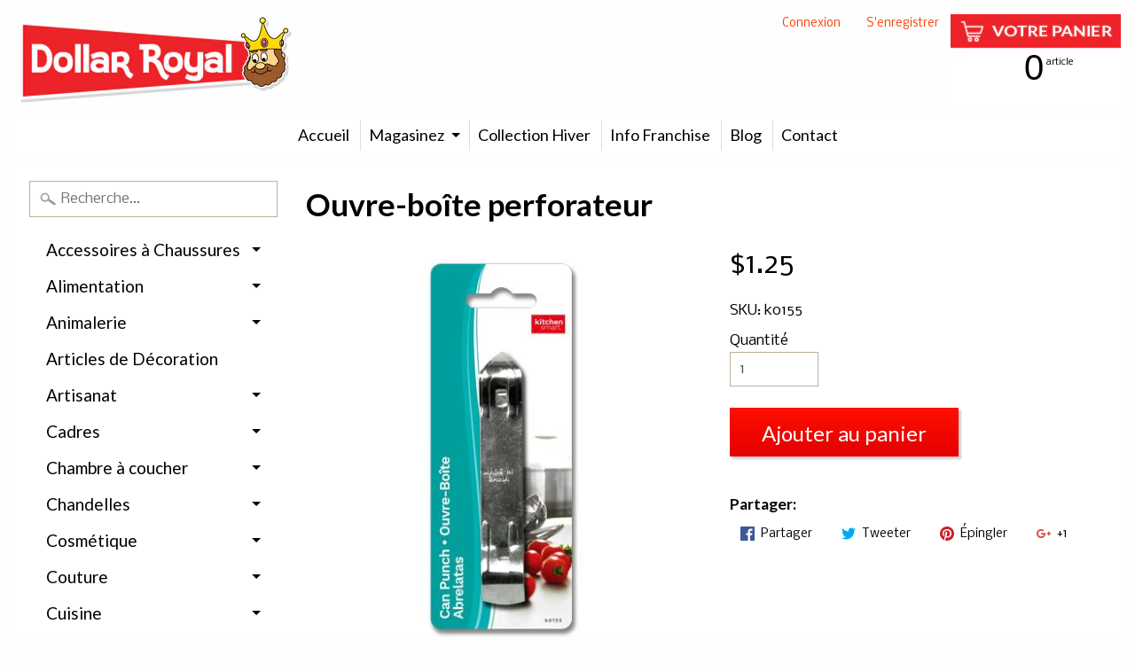

--- FILE ---
content_type: text/html; charset=utf-8
request_url: https://dollarroyal.ca/products/ouvre-boite-perforateur
body_size: 27777
content:
<!DOCTYPE html>
<html class="no-js" lang="en">
<head>
<meta charset="utf-8" />
<meta http-equiv="X-UA-Compatible" content="IE=edge" />  
<meta name="viewport" content="width=device-width, initial-scale=1.0, height=device-height, minimum-scale=1.0, user-scalable=0">


  
  
  <link href="//fonts.googleapis.com/css?family=Nobile:400,700" rel="stylesheet" type="text/css" media="all" />


  
    
    
    <link href="//fonts.googleapis.com/css?family=Lato:400,700" rel="stylesheet" type="text/css" media="all" />
  

   
  

  <link rel="shortcut icon" href="//dollarroyal.ca/cdn/shop/files/roi2_32x32.jpg?v=1619621165" type="image/png">

  

  <link rel="apple-touch-icon" href="//dollarroyal.ca/cdn/shop/files/roi2_152x152.jpg?v=1619621165" type="image/png">
 


    <title>Ouvre-boîte perforateur | Dollar Royal</title> 





	<meta name="description" content="Petit perforateur de cuisine simple en métal." />


<link rel="canonical" href="https://dollarroyal.ca/products/ouvre-boite-perforateur" /> 
<!-- /snippets/social-meta-tags.liquid -->
<meta property="og:site_name" content="Dollar Royal">
<meta property="og:url" content="https://dollarroyal.ca/products/ouvre-boite-perforateur">
<meta property="og:title" content="Ouvre-boîte perforateur">
<meta property="og:type" content="product">
<meta property="og:description" content="Petit perforateur de cuisine simple en métal."><meta property="og:price:amount" content="1.25">
  <meta property="og:price:currency" content="CAD"><meta property="og:image" content="http://dollarroyal.ca/cdn/shop/products/k0155_8df8c379-e306-4d55-86af-f1afefc8fb7f_1024x1024.jpg?v=1748446338">
<meta property="og:image:secure_url" content="https://dollarroyal.ca/cdn/shop/products/k0155_8df8c379-e306-4d55-86af-f1afefc8fb7f_1024x1024.jpg?v=1748446338">

<meta name="twitter:site" content="@">
<meta name="twitter:card" content="summary_large_image">
<meta name="twitter:title" content="Ouvre-boîte perforateur">
<meta name="twitter:description" content="Petit perforateur de cuisine simple en métal.">

<link href="//dollarroyal.ca/cdn/shop/t/3/assets/styles.scss.css?v=170772647043878621431697506920" rel="stylesheet" type="text/css" media="all" />  

<script>
  window.Sunrise = window.Sunrise || {};
  Sunrise.strings = {
    add_to_cart: "Ajouter au panier",
    sold_out: "Épuisé",
    unavailable: "Indisponible",
    money_format_json: "${{amount}}",
    money_format: "${{amount}}",
    money_with_currency_format_json: "${{amount}} CAD",
    money_with_currency_format: "${{amount}} CAD",
    shop_currency: "CAD",
    locale: "fr",
    locale_json: "fr",
    customer_accounts_enabled: true,
    customer_logged_in: false
  };
</script>  
  

  
<script src="//dollarroyal.ca/cdn/shop/t/3/assets/vendor.js?v=87345381237860198351493062884" type="text/javascript"></script> 
<script src="//dollarroyal.ca/cdn/shop/t/3/assets/theme.js?v=97008829176372308291494869003" type="text/javascript"></script> 

<script>window.performance && window.performance.mark && window.performance.mark('shopify.content_for_header.start');</script><meta name="google-site-verification" content="PPcqjEsb_ymzihzAEmk-QlejMQdzwwxtnY_HP4YWNWA">
<meta id="shopify-digital-wallet" name="shopify-digital-wallet" content="/19458583/digital_wallets/dialog">
<meta name="shopify-checkout-api-token" content="8512b3ef0cef59c55b6c23c98ba80bb4">
<link rel="alternate" hreflang="x-default" href="https://dollarroyal.ca/products/ouvre-boite-perforateur">
<link rel="alternate" hreflang="fr" href="https://dollarroyal.ca/products/ouvre-boite-perforateur">
<link rel="alternate" hreflang="en" href="https://dollarroyal.ca/en/products/ouvre-boite-perforateur">
<link rel="alternate" type="application/json+oembed" href="https://dollarroyal.ca/products/ouvre-boite-perforateur.oembed">
<script async="async" src="/checkouts/internal/preloads.js?locale=fr-CA"></script>
<link rel="preconnect" href="https://shop.app" crossorigin="anonymous">
<script async="async" src="https://shop.app/checkouts/internal/preloads.js?locale=fr-CA&shop_id=19458583" crossorigin="anonymous"></script>
<script id="apple-pay-shop-capabilities" type="application/json">{"shopId":19458583,"countryCode":"CA","currencyCode":"CAD","merchantCapabilities":["supports3DS"],"merchantId":"gid:\/\/shopify\/Shop\/19458583","merchantName":"Dollar Royal","requiredBillingContactFields":["postalAddress","email","phone"],"requiredShippingContactFields":["postalAddress","email","phone"],"shippingType":"shipping","supportedNetworks":["visa","masterCard","amex","discover","interac","jcb"],"total":{"type":"pending","label":"Dollar Royal","amount":"1.00"},"shopifyPaymentsEnabled":true,"supportsSubscriptions":true}</script>
<script id="shopify-features" type="application/json">{"accessToken":"8512b3ef0cef59c55b6c23c98ba80bb4","betas":["rich-media-storefront-analytics"],"domain":"dollarroyal.ca","predictiveSearch":true,"shopId":19458583,"locale":"fr"}</script>
<script>var Shopify = Shopify || {};
Shopify.shop = "dollar-royal.myshopify.com";
Shopify.locale = "fr";
Shopify.currency = {"active":"CAD","rate":"1.0"};
Shopify.country = "CA";
Shopify.theme = {"name":"Sunrise","id":166131154,"schema_name":"Sunrise","schema_version":"5.16","theme_store_id":57,"role":"main"};
Shopify.theme.handle = "null";
Shopify.theme.style = {"id":null,"handle":null};
Shopify.cdnHost = "dollarroyal.ca/cdn";
Shopify.routes = Shopify.routes || {};
Shopify.routes.root = "/";</script>
<script type="module">!function(o){(o.Shopify=o.Shopify||{}).modules=!0}(window);</script>
<script>!function(o){function n(){var o=[];function n(){o.push(Array.prototype.slice.apply(arguments))}return n.q=o,n}var t=o.Shopify=o.Shopify||{};t.loadFeatures=n(),t.autoloadFeatures=n()}(window);</script>
<script>
  window.ShopifyPay = window.ShopifyPay || {};
  window.ShopifyPay.apiHost = "shop.app\/pay";
  window.ShopifyPay.redirectState = null;
</script>
<script id="shop-js-analytics" type="application/json">{"pageType":"product"}</script>
<script defer="defer" async type="module" src="//dollarroyal.ca/cdn/shopifycloud/shop-js/modules/v2/client.init-shop-cart-sync_C7zOiP7n.fr.esm.js"></script>
<script defer="defer" async type="module" src="//dollarroyal.ca/cdn/shopifycloud/shop-js/modules/v2/chunk.common_CSlijhlg.esm.js"></script>
<script type="module">
  await import("//dollarroyal.ca/cdn/shopifycloud/shop-js/modules/v2/client.init-shop-cart-sync_C7zOiP7n.fr.esm.js");
await import("//dollarroyal.ca/cdn/shopifycloud/shop-js/modules/v2/chunk.common_CSlijhlg.esm.js");

  window.Shopify.SignInWithShop?.initShopCartSync?.({"fedCMEnabled":true,"windoidEnabled":true});

</script>
<script>
  window.Shopify = window.Shopify || {};
  if (!window.Shopify.featureAssets) window.Shopify.featureAssets = {};
  window.Shopify.featureAssets['shop-js'] = {"shop-cart-sync":["modules/v2/client.shop-cart-sync_BnBFXf0_.fr.esm.js","modules/v2/chunk.common_CSlijhlg.esm.js"],"init-fed-cm":["modules/v2/client.init-fed-cm_CSbHcSLQ.fr.esm.js","modules/v2/chunk.common_CSlijhlg.esm.js"],"shop-button":["modules/v2/client.shop-button_DLUKcBRB.fr.esm.js","modules/v2/chunk.common_CSlijhlg.esm.js"],"shop-cash-offers":["modules/v2/client.shop-cash-offers_Cua9cdqh.fr.esm.js","modules/v2/chunk.common_CSlijhlg.esm.js","modules/v2/chunk.modal_C0-OIa6B.esm.js"],"init-windoid":["modules/v2/client.init-windoid_BO2kqg2i.fr.esm.js","modules/v2/chunk.common_CSlijhlg.esm.js"],"init-shop-email-lookup-coordinator":["modules/v2/client.init-shop-email-lookup-coordinator_DcBZTVqR.fr.esm.js","modules/v2/chunk.common_CSlijhlg.esm.js"],"shop-toast-manager":["modules/v2/client.shop-toast-manager_CqHEw2nM.fr.esm.js","modules/v2/chunk.common_CSlijhlg.esm.js"],"shop-login-button":["modules/v2/client.shop-login-button_BQtEoURe.fr.esm.js","modules/v2/chunk.common_CSlijhlg.esm.js","modules/v2/chunk.modal_C0-OIa6B.esm.js"],"avatar":["modules/v2/client.avatar_BTnouDA3.fr.esm.js"],"pay-button":["modules/v2/client.pay-button_DUwpSVMx.fr.esm.js","modules/v2/chunk.common_CSlijhlg.esm.js"],"init-shop-cart-sync":["modules/v2/client.init-shop-cart-sync_C7zOiP7n.fr.esm.js","modules/v2/chunk.common_CSlijhlg.esm.js"],"init-customer-accounts":["modules/v2/client.init-customer-accounts_B0gbzGDF.fr.esm.js","modules/v2/client.shop-login-button_BQtEoURe.fr.esm.js","modules/v2/chunk.common_CSlijhlg.esm.js","modules/v2/chunk.modal_C0-OIa6B.esm.js"],"init-shop-for-new-customer-accounts":["modules/v2/client.init-shop-for-new-customer-accounts_C1ax6gR3.fr.esm.js","modules/v2/client.shop-login-button_BQtEoURe.fr.esm.js","modules/v2/chunk.common_CSlijhlg.esm.js","modules/v2/chunk.modal_C0-OIa6B.esm.js"],"init-customer-accounts-sign-up":["modules/v2/client.init-customer-accounts-sign-up_Dx4tXqtI.fr.esm.js","modules/v2/client.shop-login-button_BQtEoURe.fr.esm.js","modules/v2/chunk.common_CSlijhlg.esm.js","modules/v2/chunk.modal_C0-OIa6B.esm.js"],"checkout-modal":["modules/v2/client.checkout-modal_BZLk86_8.fr.esm.js","modules/v2/chunk.common_CSlijhlg.esm.js","modules/v2/chunk.modal_C0-OIa6B.esm.js"],"shop-follow-button":["modules/v2/client.shop-follow-button_YGA9KtE6.fr.esm.js","modules/v2/chunk.common_CSlijhlg.esm.js","modules/v2/chunk.modal_C0-OIa6B.esm.js"],"lead-capture":["modules/v2/client.lead-capture_BKsxsIKj.fr.esm.js","modules/v2/chunk.common_CSlijhlg.esm.js","modules/v2/chunk.modal_C0-OIa6B.esm.js"],"shop-login":["modules/v2/client.shop-login_s6dWeBr2.fr.esm.js","modules/v2/chunk.common_CSlijhlg.esm.js","modules/v2/chunk.modal_C0-OIa6B.esm.js"],"payment-terms":["modules/v2/client.payment-terms_CTuGCy7C.fr.esm.js","modules/v2/chunk.common_CSlijhlg.esm.js","modules/v2/chunk.modal_C0-OIa6B.esm.js"]};
</script>
<script>(function() {
  var isLoaded = false;
  function asyncLoad() {
    if (isLoaded) return;
    isLoaded = true;
    var urls = ["\/\/static.zotabox.com\/f\/6\/f69e47755daaccaf31fd65877439d98a\/widgets.js?shop=dollar-royal.myshopify.com","https:\/\/api.revy.io\/bundle.js?shop=dollar-royal.myshopify.com","https:\/\/cdn.hextom.com\/js\/freeshippingbar.js?shop=dollar-royal.myshopify.com"];
    for (var i = 0; i < urls.length; i++) {
      var s = document.createElement('script');
      s.type = 'text/javascript';
      s.async = true;
      s.src = urls[i];
      var x = document.getElementsByTagName('script')[0];
      x.parentNode.insertBefore(s, x);
    }
  };
  if(window.attachEvent) {
    window.attachEvent('onload', asyncLoad);
  } else {
    window.addEventListener('load', asyncLoad, false);
  }
})();</script>
<script id="__st">var __st={"a":19458583,"offset":-18000,"reqid":"556c5675-76a5-445f-9476-b69b6bdc943a-1768557008","pageurl":"dollarroyal.ca\/products\/ouvre-boite-perforateur","u":"f8248a3466bf","p":"product","rtyp":"product","rid":1476673863776};</script>
<script>window.ShopifyPaypalV4VisibilityTracking = true;</script>
<script id="captcha-bootstrap">!function(){'use strict';const t='contact',e='account',n='new_comment',o=[[t,t],['blogs',n],['comments',n],[t,'customer']],c=[[e,'customer_login'],[e,'guest_login'],[e,'recover_customer_password'],[e,'create_customer']],r=t=>t.map((([t,e])=>`form[action*='/${t}']:not([data-nocaptcha='true']) input[name='form_type'][value='${e}']`)).join(','),a=t=>()=>t?[...document.querySelectorAll(t)].map((t=>t.form)):[];function s(){const t=[...o],e=r(t);return a(e)}const i='password',u='form_key',d=['recaptcha-v3-token','g-recaptcha-response','h-captcha-response',i],f=()=>{try{return window.sessionStorage}catch{return}},m='__shopify_v',_=t=>t.elements[u];function p(t,e,n=!1){try{const o=window.sessionStorage,c=JSON.parse(o.getItem(e)),{data:r}=function(t){const{data:e,action:n}=t;return t[m]||n?{data:e,action:n}:{data:t,action:n}}(c);for(const[e,n]of Object.entries(r))t.elements[e]&&(t.elements[e].value=n);n&&o.removeItem(e)}catch(o){console.error('form repopulation failed',{error:o})}}const l='form_type',E='cptcha';function T(t){t.dataset[E]=!0}const w=window,h=w.document,L='Shopify',v='ce_forms',y='captcha';let A=!1;((t,e)=>{const n=(g='f06e6c50-85a8-45c8-87d0-21a2b65856fe',I='https://cdn.shopify.com/shopifycloud/storefront-forms-hcaptcha/ce_storefront_forms_captcha_hcaptcha.v1.5.2.iife.js',D={infoText:'Protégé par hCaptcha',privacyText:'Confidentialité',termsText:'Conditions'},(t,e,n)=>{const o=w[L][v],c=o.bindForm;if(c)return c(t,g,e,D).then(n);var r;o.q.push([[t,g,e,D],n]),r=I,A||(h.body.append(Object.assign(h.createElement('script'),{id:'captcha-provider',async:!0,src:r})),A=!0)});var g,I,D;w[L]=w[L]||{},w[L][v]=w[L][v]||{},w[L][v].q=[],w[L][y]=w[L][y]||{},w[L][y].protect=function(t,e){n(t,void 0,e),T(t)},Object.freeze(w[L][y]),function(t,e,n,w,h,L){const[v,y,A,g]=function(t,e,n){const i=e?o:[],u=t?c:[],d=[...i,...u],f=r(d),m=r(i),_=r(d.filter((([t,e])=>n.includes(e))));return[a(f),a(m),a(_),s()]}(w,h,L),I=t=>{const e=t.target;return e instanceof HTMLFormElement?e:e&&e.form},D=t=>v().includes(t);t.addEventListener('submit',(t=>{const e=I(t);if(!e)return;const n=D(e)&&!e.dataset.hcaptchaBound&&!e.dataset.recaptchaBound,o=_(e),c=g().includes(e)&&(!o||!o.value);(n||c)&&t.preventDefault(),c&&!n&&(function(t){try{if(!f())return;!function(t){const e=f();if(!e)return;const n=_(t);if(!n)return;const o=n.value;o&&e.removeItem(o)}(t);const e=Array.from(Array(32),(()=>Math.random().toString(36)[2])).join('');!function(t,e){_(t)||t.append(Object.assign(document.createElement('input'),{type:'hidden',name:u})),t.elements[u].value=e}(t,e),function(t,e){const n=f();if(!n)return;const o=[...t.querySelectorAll(`input[type='${i}']`)].map((({name:t})=>t)),c=[...d,...o],r={};for(const[a,s]of new FormData(t).entries())c.includes(a)||(r[a]=s);n.setItem(e,JSON.stringify({[m]:1,action:t.action,data:r}))}(t,e)}catch(e){console.error('failed to persist form',e)}}(e),e.submit())}));const S=(t,e)=>{t&&!t.dataset[E]&&(n(t,e.some((e=>e===t))),T(t))};for(const o of['focusin','change'])t.addEventListener(o,(t=>{const e=I(t);D(e)&&S(e,y())}));const B=e.get('form_key'),M=e.get(l),P=B&&M;t.addEventListener('DOMContentLoaded',(()=>{const t=y();if(P)for(const e of t)e.elements[l].value===M&&p(e,B);[...new Set([...A(),...v().filter((t=>'true'===t.dataset.shopifyCaptcha))])].forEach((e=>S(e,t)))}))}(h,new URLSearchParams(w.location.search),n,t,e,['guest_login'])})(!0,!0)}();</script>
<script integrity="sha256-4kQ18oKyAcykRKYeNunJcIwy7WH5gtpwJnB7kiuLZ1E=" data-source-attribution="shopify.loadfeatures" defer="defer" src="//dollarroyal.ca/cdn/shopifycloud/storefront/assets/storefront/load_feature-a0a9edcb.js" crossorigin="anonymous"></script>
<script crossorigin="anonymous" defer="defer" src="//dollarroyal.ca/cdn/shopifycloud/storefront/assets/shopify_pay/storefront-65b4c6d7.js?v=20250812"></script>
<script data-source-attribution="shopify.dynamic_checkout.dynamic.init">var Shopify=Shopify||{};Shopify.PaymentButton=Shopify.PaymentButton||{isStorefrontPortableWallets:!0,init:function(){window.Shopify.PaymentButton.init=function(){};var t=document.createElement("script");t.src="https://dollarroyal.ca/cdn/shopifycloud/portable-wallets/latest/portable-wallets.fr.js",t.type="module",document.head.appendChild(t)}};
</script>
<script data-source-attribution="shopify.dynamic_checkout.buyer_consent">
  function portableWalletsHideBuyerConsent(e){var t=document.getElementById("shopify-buyer-consent"),n=document.getElementById("shopify-subscription-policy-button");t&&n&&(t.classList.add("hidden"),t.setAttribute("aria-hidden","true"),n.removeEventListener("click",e))}function portableWalletsShowBuyerConsent(e){var t=document.getElementById("shopify-buyer-consent"),n=document.getElementById("shopify-subscription-policy-button");t&&n&&(t.classList.remove("hidden"),t.removeAttribute("aria-hidden"),n.addEventListener("click",e))}window.Shopify?.PaymentButton&&(window.Shopify.PaymentButton.hideBuyerConsent=portableWalletsHideBuyerConsent,window.Shopify.PaymentButton.showBuyerConsent=portableWalletsShowBuyerConsent);
</script>
<script data-source-attribution="shopify.dynamic_checkout.cart.bootstrap">document.addEventListener("DOMContentLoaded",(function(){function t(){return document.querySelector("shopify-accelerated-checkout-cart, shopify-accelerated-checkout")}if(t())Shopify.PaymentButton.init();else{new MutationObserver((function(e,n){t()&&(Shopify.PaymentButton.init(),n.disconnect())})).observe(document.body,{childList:!0,subtree:!0})}}));
</script>
<link id="shopify-accelerated-checkout-styles" rel="stylesheet" media="screen" href="https://dollarroyal.ca/cdn/shopifycloud/portable-wallets/latest/accelerated-checkout-backwards-compat.css" crossorigin="anonymous">
<style id="shopify-accelerated-checkout-cart">
        #shopify-buyer-consent {
  margin-top: 1em;
  display: inline-block;
  width: 100%;
}

#shopify-buyer-consent.hidden {
  display: none;
}

#shopify-subscription-policy-button {
  background: none;
  border: none;
  padding: 0;
  text-decoration: underline;
  font-size: inherit;
  cursor: pointer;
}

#shopify-subscription-policy-button::before {
  box-shadow: none;
}

      </style>

<script>window.performance && window.performance.mark && window.performance.mark('shopify.content_for_header.end');</script>


<!-- BEGIN app block: shopify://apps/consentmo-gdpr/blocks/gdpr_cookie_consent/4fbe573f-a377-4fea-9801-3ee0858cae41 -->


<!-- END app block --><script src="https://cdn.shopify.com/extensions/019bc239-cb78-70b3-9048-b4bf2f33dcf7/consentmo-gdpr-573/assets/consentmo_cookie_consent.js" type="text/javascript" defer="defer"></script>
<script src="https://cdn.shopify.com/extensions/019ac357-9c99-7419-b30b-37f8db9e37f2/etranslate-243/assets/floating-selector.js" type="text/javascript" defer="defer"></script>
<link href="https://monorail-edge.shopifysvc.com" rel="dns-prefetch">
<script>(function(){if ("sendBeacon" in navigator && "performance" in window) {try {var session_token_from_headers = performance.getEntriesByType('navigation')[0].serverTiming.find(x => x.name == '_s').description;} catch {var session_token_from_headers = undefined;}var session_cookie_matches = document.cookie.match(/_shopify_s=([^;]*)/);var session_token_from_cookie = session_cookie_matches && session_cookie_matches.length === 2 ? session_cookie_matches[1] : "";var session_token = session_token_from_headers || session_token_from_cookie || "";function handle_abandonment_event(e) {var entries = performance.getEntries().filter(function(entry) {return /monorail-edge.shopifysvc.com/.test(entry.name);});if (!window.abandonment_tracked && entries.length === 0) {window.abandonment_tracked = true;var currentMs = Date.now();var navigation_start = performance.timing.navigationStart;var payload = {shop_id: 19458583,url: window.location.href,navigation_start,duration: currentMs - navigation_start,session_token,page_type: "product"};window.navigator.sendBeacon("https://monorail-edge.shopifysvc.com/v1/produce", JSON.stringify({schema_id: "online_store_buyer_site_abandonment/1.1",payload: payload,metadata: {event_created_at_ms: currentMs,event_sent_at_ms: currentMs}}));}}window.addEventListener('pagehide', handle_abandonment_event);}}());</script>
<script id="web-pixels-manager-setup">(function e(e,d,r,n,o){if(void 0===o&&(o={}),!Boolean(null===(a=null===(i=window.Shopify)||void 0===i?void 0:i.analytics)||void 0===a?void 0:a.replayQueue)){var i,a;window.Shopify=window.Shopify||{};var t=window.Shopify;t.analytics=t.analytics||{};var s=t.analytics;s.replayQueue=[],s.publish=function(e,d,r){return s.replayQueue.push([e,d,r]),!0};try{self.performance.mark("wpm:start")}catch(e){}var l=function(){var e={modern:/Edge?\/(1{2}[4-9]|1[2-9]\d|[2-9]\d{2}|\d{4,})\.\d+(\.\d+|)|Firefox\/(1{2}[4-9]|1[2-9]\d|[2-9]\d{2}|\d{4,})\.\d+(\.\d+|)|Chrom(ium|e)\/(9{2}|\d{3,})\.\d+(\.\d+|)|(Maci|X1{2}).+ Version\/(15\.\d+|(1[6-9]|[2-9]\d|\d{3,})\.\d+)([,.]\d+|)( \(\w+\)|)( Mobile\/\w+|) Safari\/|Chrome.+OPR\/(9{2}|\d{3,})\.\d+\.\d+|(CPU[ +]OS|iPhone[ +]OS|CPU[ +]iPhone|CPU IPhone OS|CPU iPad OS)[ +]+(15[._]\d+|(1[6-9]|[2-9]\d|\d{3,})[._]\d+)([._]\d+|)|Android:?[ /-](13[3-9]|1[4-9]\d|[2-9]\d{2}|\d{4,})(\.\d+|)(\.\d+|)|Android.+Firefox\/(13[5-9]|1[4-9]\d|[2-9]\d{2}|\d{4,})\.\d+(\.\d+|)|Android.+Chrom(ium|e)\/(13[3-9]|1[4-9]\d|[2-9]\d{2}|\d{4,})\.\d+(\.\d+|)|SamsungBrowser\/([2-9]\d|\d{3,})\.\d+/,legacy:/Edge?\/(1[6-9]|[2-9]\d|\d{3,})\.\d+(\.\d+|)|Firefox\/(5[4-9]|[6-9]\d|\d{3,})\.\d+(\.\d+|)|Chrom(ium|e)\/(5[1-9]|[6-9]\d|\d{3,})\.\d+(\.\d+|)([\d.]+$|.*Safari\/(?![\d.]+ Edge\/[\d.]+$))|(Maci|X1{2}).+ Version\/(10\.\d+|(1[1-9]|[2-9]\d|\d{3,})\.\d+)([,.]\d+|)( \(\w+\)|)( Mobile\/\w+|) Safari\/|Chrome.+OPR\/(3[89]|[4-9]\d|\d{3,})\.\d+\.\d+|(CPU[ +]OS|iPhone[ +]OS|CPU[ +]iPhone|CPU IPhone OS|CPU iPad OS)[ +]+(10[._]\d+|(1[1-9]|[2-9]\d|\d{3,})[._]\d+)([._]\d+|)|Android:?[ /-](13[3-9]|1[4-9]\d|[2-9]\d{2}|\d{4,})(\.\d+|)(\.\d+|)|Mobile Safari.+OPR\/([89]\d|\d{3,})\.\d+\.\d+|Android.+Firefox\/(13[5-9]|1[4-9]\d|[2-9]\d{2}|\d{4,})\.\d+(\.\d+|)|Android.+Chrom(ium|e)\/(13[3-9]|1[4-9]\d|[2-9]\d{2}|\d{4,})\.\d+(\.\d+|)|Android.+(UC? ?Browser|UCWEB|U3)[ /]?(15\.([5-9]|\d{2,})|(1[6-9]|[2-9]\d|\d{3,})\.\d+)\.\d+|SamsungBrowser\/(5\.\d+|([6-9]|\d{2,})\.\d+)|Android.+MQ{2}Browser\/(14(\.(9|\d{2,})|)|(1[5-9]|[2-9]\d|\d{3,})(\.\d+|))(\.\d+|)|K[Aa][Ii]OS\/(3\.\d+|([4-9]|\d{2,})\.\d+)(\.\d+|)/},d=e.modern,r=e.legacy,n=navigator.userAgent;return n.match(d)?"modern":n.match(r)?"legacy":"unknown"}(),u="modern"===l?"modern":"legacy",c=(null!=n?n:{modern:"",legacy:""})[u],f=function(e){return[e.baseUrl,"/wpm","/b",e.hashVersion,"modern"===e.buildTarget?"m":"l",".js"].join("")}({baseUrl:d,hashVersion:r,buildTarget:u}),m=function(e){var d=e.version,r=e.bundleTarget,n=e.surface,o=e.pageUrl,i=e.monorailEndpoint;return{emit:function(e){var a=e.status,t=e.errorMsg,s=(new Date).getTime(),l=JSON.stringify({metadata:{event_sent_at_ms:s},events:[{schema_id:"web_pixels_manager_load/3.1",payload:{version:d,bundle_target:r,page_url:o,status:a,surface:n,error_msg:t},metadata:{event_created_at_ms:s}}]});if(!i)return console&&console.warn&&console.warn("[Web Pixels Manager] No Monorail endpoint provided, skipping logging."),!1;try{return self.navigator.sendBeacon.bind(self.navigator)(i,l)}catch(e){}var u=new XMLHttpRequest;try{return u.open("POST",i,!0),u.setRequestHeader("Content-Type","text/plain"),u.send(l),!0}catch(e){return console&&console.warn&&console.warn("[Web Pixels Manager] Got an unhandled error while logging to Monorail."),!1}}}}({version:r,bundleTarget:l,surface:e.surface,pageUrl:self.location.href,monorailEndpoint:e.monorailEndpoint});try{o.browserTarget=l,function(e){var d=e.src,r=e.async,n=void 0===r||r,o=e.onload,i=e.onerror,a=e.sri,t=e.scriptDataAttributes,s=void 0===t?{}:t,l=document.createElement("script"),u=document.querySelector("head"),c=document.querySelector("body");if(l.async=n,l.src=d,a&&(l.integrity=a,l.crossOrigin="anonymous"),s)for(var f in s)if(Object.prototype.hasOwnProperty.call(s,f))try{l.dataset[f]=s[f]}catch(e){}if(o&&l.addEventListener("load",o),i&&l.addEventListener("error",i),u)u.appendChild(l);else{if(!c)throw new Error("Did not find a head or body element to append the script");c.appendChild(l)}}({src:f,async:!0,onload:function(){if(!function(){var e,d;return Boolean(null===(d=null===(e=window.Shopify)||void 0===e?void 0:e.analytics)||void 0===d?void 0:d.initialized)}()){var d=window.webPixelsManager.init(e)||void 0;if(d){var r=window.Shopify.analytics;r.replayQueue.forEach((function(e){var r=e[0],n=e[1],o=e[2];d.publishCustomEvent(r,n,o)})),r.replayQueue=[],r.publish=d.publishCustomEvent,r.visitor=d.visitor,r.initialized=!0}}},onerror:function(){return m.emit({status:"failed",errorMsg:"".concat(f," has failed to load")})},sri:function(e){var d=/^sha384-[A-Za-z0-9+/=]+$/;return"string"==typeof e&&d.test(e)}(c)?c:"",scriptDataAttributes:o}),m.emit({status:"loading"})}catch(e){m.emit({status:"failed",errorMsg:(null==e?void 0:e.message)||"Unknown error"})}}})({shopId: 19458583,storefrontBaseUrl: "https://dollarroyal.ca",extensionsBaseUrl: "https://extensions.shopifycdn.com/cdn/shopifycloud/web-pixels-manager",monorailEndpoint: "https://monorail-edge.shopifysvc.com/unstable/produce_batch",surface: "storefront-renderer",enabledBetaFlags: ["2dca8a86"],webPixelsConfigList: [{"id":"399573219","configuration":"{\"config\":\"{\\\"google_tag_ids\\\":[\\\"AW-871001678\\\",\\\"GT-WKR6KCV\\\",\\\"G-FHN6V2K8MM\\\"],\\\"target_country\\\":\\\"CA\\\",\\\"gtag_events\\\":[{\\\"type\\\":\\\"search\\\",\\\"action_label\\\":[\\\"AW-871001678\\\/PsqWCLuwovUBEM7cqZ8D\\\",\\\"G-FHN6V2K8MM\\\"]},{\\\"type\\\":\\\"begin_checkout\\\",\\\"action_label\\\":[\\\"AW-871001678\\\/hQlbCLiwovUBEM7cqZ8D\\\",\\\"G-FHN6V2K8MM\\\"]},{\\\"type\\\":\\\"view_item\\\",\\\"action_label\\\":[\\\"AW-871001678\\\/MuHwCLKwovUBEM7cqZ8D\\\",\\\"MC-1KSFMELS4Y\\\",\\\"G-FHN6V2K8MM\\\"]},{\\\"type\\\":\\\"purchase\\\",\\\"action_label\\\":[\\\"AW-871001678\\\/Q0PZCK-wovUBEM7cqZ8D\\\",\\\"MC-1KSFMELS4Y\\\",\\\"G-FHN6V2K8MM\\\"]},{\\\"type\\\":\\\"page_view\\\",\\\"action_label\\\":[\\\"AW-871001678\\\/ZFRMCKywovUBEM7cqZ8D\\\",\\\"MC-1KSFMELS4Y\\\",\\\"G-FHN6V2K8MM\\\"]},{\\\"type\\\":\\\"add_payment_info\\\",\\\"action_label\\\":[\\\"AW-871001678\\\/7n1bCL6wovUBEM7cqZ8D\\\",\\\"G-FHN6V2K8MM\\\"]},{\\\"type\\\":\\\"add_to_cart\\\",\\\"action_label\\\":[\\\"AW-871001678\\\/WGbqCLWwovUBEM7cqZ8D\\\",\\\"G-FHN6V2K8MM\\\"]}],\\\"enable_monitoring_mode\\\":false}\"}","eventPayloadVersion":"v1","runtimeContext":"OPEN","scriptVersion":"b2a88bafab3e21179ed38636efcd8a93","type":"APP","apiClientId":1780363,"privacyPurposes":[],"dataSharingAdjustments":{"protectedCustomerApprovalScopes":["read_customer_address","read_customer_email","read_customer_name","read_customer_personal_data","read_customer_phone"]}},{"id":"160661731","configuration":"{\"pixel_id\":\"1854207118046975\",\"pixel_type\":\"facebook_pixel\",\"metaapp_system_user_token\":\"-\"}","eventPayloadVersion":"v1","runtimeContext":"OPEN","scriptVersion":"ca16bc87fe92b6042fbaa3acc2fbdaa6","type":"APP","apiClientId":2329312,"privacyPurposes":["ANALYTICS","MARKETING","SALE_OF_DATA"],"dataSharingAdjustments":{"protectedCustomerApprovalScopes":["read_customer_address","read_customer_email","read_customer_name","read_customer_personal_data","read_customer_phone"]}},{"id":"shopify-app-pixel","configuration":"{}","eventPayloadVersion":"v1","runtimeContext":"STRICT","scriptVersion":"0450","apiClientId":"shopify-pixel","type":"APP","privacyPurposes":["ANALYTICS","MARKETING"]},{"id":"shopify-custom-pixel","eventPayloadVersion":"v1","runtimeContext":"LAX","scriptVersion":"0450","apiClientId":"shopify-pixel","type":"CUSTOM","privacyPurposes":["ANALYTICS","MARKETING"]}],isMerchantRequest: false,initData: {"shop":{"name":"Dollar Royal","paymentSettings":{"currencyCode":"CAD"},"myshopifyDomain":"dollar-royal.myshopify.com","countryCode":"CA","storefrontUrl":"https:\/\/dollarroyal.ca"},"customer":null,"cart":null,"checkout":null,"productVariants":[{"price":{"amount":1.25,"currencyCode":"CAD"},"product":{"title":"Ouvre-boîte perforateur","vendor":"Symak","id":"1476673863776","untranslatedTitle":"Ouvre-boîte perforateur","url":"\/products\/ouvre-boite-perforateur","type":""},"id":"13541455790176","image":{"src":"\/\/dollarroyal.ca\/cdn\/shop\/products\/k0155_8df8c379-e306-4d55-86af-f1afefc8fb7f.jpg?v=1748446338"},"sku":"k0155","title":"Default Title","untranslatedTitle":"Default Title"}],"purchasingCompany":null},},"https://dollarroyal.ca/cdn","fcfee988w5aeb613cpc8e4bc33m6693e112",{"modern":"","legacy":""},{"shopId":"19458583","storefrontBaseUrl":"https:\/\/dollarroyal.ca","extensionBaseUrl":"https:\/\/extensions.shopifycdn.com\/cdn\/shopifycloud\/web-pixels-manager","surface":"storefront-renderer","enabledBetaFlags":"[\"2dca8a86\"]","isMerchantRequest":"false","hashVersion":"fcfee988w5aeb613cpc8e4bc33m6693e112","publish":"custom","events":"[[\"page_viewed\",{}],[\"product_viewed\",{\"productVariant\":{\"price\":{\"amount\":1.25,\"currencyCode\":\"CAD\"},\"product\":{\"title\":\"Ouvre-boîte perforateur\",\"vendor\":\"Symak\",\"id\":\"1476673863776\",\"untranslatedTitle\":\"Ouvre-boîte perforateur\",\"url\":\"\/products\/ouvre-boite-perforateur\",\"type\":\"\"},\"id\":\"13541455790176\",\"image\":{\"src\":\"\/\/dollarroyal.ca\/cdn\/shop\/products\/k0155_8df8c379-e306-4d55-86af-f1afefc8fb7f.jpg?v=1748446338\"},\"sku\":\"k0155\",\"title\":\"Default Title\",\"untranslatedTitle\":\"Default Title\"}}]]"});</script><script>
  window.ShopifyAnalytics = window.ShopifyAnalytics || {};
  window.ShopifyAnalytics.meta = window.ShopifyAnalytics.meta || {};
  window.ShopifyAnalytics.meta.currency = 'CAD';
  var meta = {"product":{"id":1476673863776,"gid":"gid:\/\/shopify\/Product\/1476673863776","vendor":"Symak","type":"","handle":"ouvre-boite-perforateur","variants":[{"id":13541455790176,"price":125,"name":"Ouvre-boîte perforateur","public_title":null,"sku":"k0155"}],"remote":false},"page":{"pageType":"product","resourceType":"product","resourceId":1476673863776,"requestId":"556c5675-76a5-445f-9476-b69b6bdc943a-1768557008"}};
  for (var attr in meta) {
    window.ShopifyAnalytics.meta[attr] = meta[attr];
  }
</script>
<script class="analytics">
  (function () {
    var customDocumentWrite = function(content) {
      var jquery = null;

      if (window.jQuery) {
        jquery = window.jQuery;
      } else if (window.Checkout && window.Checkout.$) {
        jquery = window.Checkout.$;
      }

      if (jquery) {
        jquery('body').append(content);
      }
    };

    var hasLoggedConversion = function(token) {
      if (token) {
        return document.cookie.indexOf('loggedConversion=' + token) !== -1;
      }
      return false;
    }

    var setCookieIfConversion = function(token) {
      if (token) {
        var twoMonthsFromNow = new Date(Date.now());
        twoMonthsFromNow.setMonth(twoMonthsFromNow.getMonth() + 2);

        document.cookie = 'loggedConversion=' + token + '; expires=' + twoMonthsFromNow;
      }
    }

    var trekkie = window.ShopifyAnalytics.lib = window.trekkie = window.trekkie || [];
    if (trekkie.integrations) {
      return;
    }
    trekkie.methods = [
      'identify',
      'page',
      'ready',
      'track',
      'trackForm',
      'trackLink'
    ];
    trekkie.factory = function(method) {
      return function() {
        var args = Array.prototype.slice.call(arguments);
        args.unshift(method);
        trekkie.push(args);
        return trekkie;
      };
    };
    for (var i = 0; i < trekkie.methods.length; i++) {
      var key = trekkie.methods[i];
      trekkie[key] = trekkie.factory(key);
    }
    trekkie.load = function(config) {
      trekkie.config = config || {};
      trekkie.config.initialDocumentCookie = document.cookie;
      var first = document.getElementsByTagName('script')[0];
      var script = document.createElement('script');
      script.type = 'text/javascript';
      script.onerror = function(e) {
        var scriptFallback = document.createElement('script');
        scriptFallback.type = 'text/javascript';
        scriptFallback.onerror = function(error) {
                var Monorail = {
      produce: function produce(monorailDomain, schemaId, payload) {
        var currentMs = new Date().getTime();
        var event = {
          schema_id: schemaId,
          payload: payload,
          metadata: {
            event_created_at_ms: currentMs,
            event_sent_at_ms: currentMs
          }
        };
        return Monorail.sendRequest("https://" + monorailDomain + "/v1/produce", JSON.stringify(event));
      },
      sendRequest: function sendRequest(endpointUrl, payload) {
        // Try the sendBeacon API
        if (window && window.navigator && typeof window.navigator.sendBeacon === 'function' && typeof window.Blob === 'function' && !Monorail.isIos12()) {
          var blobData = new window.Blob([payload], {
            type: 'text/plain'
          });

          if (window.navigator.sendBeacon(endpointUrl, blobData)) {
            return true;
          } // sendBeacon was not successful

        } // XHR beacon

        var xhr = new XMLHttpRequest();

        try {
          xhr.open('POST', endpointUrl);
          xhr.setRequestHeader('Content-Type', 'text/plain');
          xhr.send(payload);
        } catch (e) {
          console.log(e);
        }

        return false;
      },
      isIos12: function isIos12() {
        return window.navigator.userAgent.lastIndexOf('iPhone; CPU iPhone OS 12_') !== -1 || window.navigator.userAgent.lastIndexOf('iPad; CPU OS 12_') !== -1;
      }
    };
    Monorail.produce('monorail-edge.shopifysvc.com',
      'trekkie_storefront_load_errors/1.1',
      {shop_id: 19458583,
      theme_id: 166131154,
      app_name: "storefront",
      context_url: window.location.href,
      source_url: "//dollarroyal.ca/cdn/s/trekkie.storefront.cd680fe47e6c39ca5d5df5f0a32d569bc48c0f27.min.js"});

        };
        scriptFallback.async = true;
        scriptFallback.src = '//dollarroyal.ca/cdn/s/trekkie.storefront.cd680fe47e6c39ca5d5df5f0a32d569bc48c0f27.min.js';
        first.parentNode.insertBefore(scriptFallback, first);
      };
      script.async = true;
      script.src = '//dollarroyal.ca/cdn/s/trekkie.storefront.cd680fe47e6c39ca5d5df5f0a32d569bc48c0f27.min.js';
      first.parentNode.insertBefore(script, first);
    };
    trekkie.load(
      {"Trekkie":{"appName":"storefront","development":false,"defaultAttributes":{"shopId":19458583,"isMerchantRequest":null,"themeId":166131154,"themeCityHash":"4490820056683272680","contentLanguage":"fr","currency":"CAD","eventMetadataId":"08107f3d-edef-4397-888f-9764174d594e"},"isServerSideCookieWritingEnabled":true,"monorailRegion":"shop_domain","enabledBetaFlags":["65f19447"]},"Session Attribution":{},"S2S":{"facebookCapiEnabled":true,"source":"trekkie-storefront-renderer","apiClientId":580111}}
    );

    var loaded = false;
    trekkie.ready(function() {
      if (loaded) return;
      loaded = true;

      window.ShopifyAnalytics.lib = window.trekkie;

      var originalDocumentWrite = document.write;
      document.write = customDocumentWrite;
      try { window.ShopifyAnalytics.merchantGoogleAnalytics.call(this); } catch(error) {};
      document.write = originalDocumentWrite;

      window.ShopifyAnalytics.lib.page(null,{"pageType":"product","resourceType":"product","resourceId":1476673863776,"requestId":"556c5675-76a5-445f-9476-b69b6bdc943a-1768557008","shopifyEmitted":true});

      var match = window.location.pathname.match(/checkouts\/(.+)\/(thank_you|post_purchase)/)
      var token = match? match[1]: undefined;
      if (!hasLoggedConversion(token)) {
        setCookieIfConversion(token);
        window.ShopifyAnalytics.lib.track("Viewed Product",{"currency":"CAD","variantId":13541455790176,"productId":1476673863776,"productGid":"gid:\/\/shopify\/Product\/1476673863776","name":"Ouvre-boîte perforateur","price":"1.25","sku":"k0155","brand":"Symak","variant":null,"category":"","nonInteraction":true,"remote":false},undefined,undefined,{"shopifyEmitted":true});
      window.ShopifyAnalytics.lib.track("monorail:\/\/trekkie_storefront_viewed_product\/1.1",{"currency":"CAD","variantId":13541455790176,"productId":1476673863776,"productGid":"gid:\/\/shopify\/Product\/1476673863776","name":"Ouvre-boîte perforateur","price":"1.25","sku":"k0155","brand":"Symak","variant":null,"category":"","nonInteraction":true,"remote":false,"referer":"https:\/\/dollarroyal.ca\/products\/ouvre-boite-perforateur"});
      }
    });


        var eventsListenerScript = document.createElement('script');
        eventsListenerScript.async = true;
        eventsListenerScript.src = "//dollarroyal.ca/cdn/shopifycloud/storefront/assets/shop_events_listener-3da45d37.js";
        document.getElementsByTagName('head')[0].appendChild(eventsListenerScript);

})();</script>
<script
  defer
  src="https://dollarroyal.ca/cdn/shopifycloud/perf-kit/shopify-perf-kit-3.0.3.min.js"
  data-application="storefront-renderer"
  data-shop-id="19458583"
  data-render-region="gcp-us-central1"
  data-page-type="product"
  data-theme-instance-id="166131154"
  data-theme-name="Sunrise"
  data-theme-version="5.16"
  data-monorail-region="shop_domain"
  data-resource-timing-sampling-rate="10"
  data-shs="true"
  data-shs-beacon="true"
  data-shs-export-with-fetch="true"
  data-shs-logs-sample-rate="1"
  data-shs-beacon-endpoint="https://dollarroyal.ca/api/collect"
></script>
</head>

<body id="product" data-curr-format="${{amount}}" data-shop-currency="CAD">

  
  <div id="site-wrap">
    <header id="header" class="clearfix">  
      <div id="shopify-section-header" class="shopify-section"><style>
#header .logo.img-logo a{max-width:320px;display:inline-block;line-height:1;vertical-align:bottom;} 
#header .logo.img-logo,#header .logo.img-logo h1{font-size:1em;}
.logo.textonly h1,.logo.textonly a{font-size:48px;line-height:1;} 
.top-menu a{font-size:18px;}
</style>
<div class="row clearfix">
  <div class="logo img-logo">
      
    <a class="newfont" href="/" title="Dollar Royal">
    
      
      <img src="//dollarroyal.ca/cdn/shop/files/LOGO-DOLLAR-ROYAL_f537b985-8d08-4ff6-bab5-12ae2f3c89ba_320x.png?v=1613154772"
      srcset="//dollarroyal.ca/cdn/shop/files/LOGO-DOLLAR-ROYAL_f537b985-8d08-4ff6-bab5-12ae2f3c89ba_320x.png?v=1613154772 1x, //dollarroyal.ca/cdn/shop/files/LOGO-DOLLAR-ROYAL_f537b985-8d08-4ff6-bab5-12ae2f3c89ba_320x@2x.png?v=1613154772 2x"
      alt="Dollar Royal"
      itemprop="logo">
    
    </a>
                   
  </div>

  
    <div class="login-top hide-mobile">
      
        <a href="/account/login">Connexion</a> | <a href="/account/register">S&#39;enregistrer</a>
                  
    </div>
             

  <div class="cart-info hide-mobile">
    <a href="/cart"><em>0</em> <span>article</span></a>
  </div>
</div>


   <nav class="top-menu hide-mobile clearfix" role="navigation" data-menuchosen="main-menu">
     <ul>
      
         
         
            <li class="from-top-menu">
               <a class="newfont " href="/">Accueil</a>
            </li>
         
      
         
         
            <li class="has-sub level-1 from-top-menu">
               <a class="newfont" href="/">Magasinez</a>
               <ul>
               
                     <li>
                        <a href="/collections/lacets">Accessoires à chaussures</a>                    
                     </li>
               
                     <li>
                        <a href="/collections/accessoires-de-velo">Accessoires de vélo</a>                    
                     </li>
               
                     <li>
                        <a href="/collections/epices">Alimentation</a>                    
                     </li>
               
                     <li>
                        <a href="/collections/jouets-pour-chien">Animalerie</a>                    
                     </li>
               
                     <li>
                        <a href="/collections/canvas">Artisanat</a>                    
                     </li>
               
                     <li>
                        <a href="/collections/cadres-decoratifs">Cadres</a>                    
                     </li>
               
                     <li>
                        <a href="/collections/oreillers">Chambre à coucher</a>                    
                     </li>
               
                     <li>
                        <a href="/collections/chandelles-parfumees">Chandelles</a>                    
                     </li>
               
                     <li>
                        <a href="/collections/rouges-a-levres">Cosmétique</a>                    
                     </li>
               
                     <li>
                        <a href="/collections/accessoires-couture">Couture</a>                    
                     </li>
               
                     <li>
                        <a href="/collections/articles-de-cuisine-assortis">Cuisine</a>                    
                     </li>
               
                     <li>
                        <a href="/collections/ampoules">Électricité</a>                    
                     </li>
               
                     <li>
                        <a href="/collections/accessoire-ordinateur">Électronique</a>                    
                     </li>
               
                     <li>
                        <a href="/collections/batons-encens">Encens</a>                    
                     </li>
               
                     <li>
                        <a href="/collections/ballons-de-fetes">Fête</a>                    
                     </li>
               
                     <li>
                        <a href="/collections/unisex">Jouets</a>                    
                     </li>
               
                     <li>
                        <a href="/collections/accessoires-de-nettoyage">Ménager</a>                    
                     </li>
               
                     <li>
                        <a href="/collections/crayons-a-encres">Papeterie</a>                    
                     </li>
               
                     <li>
                        <a href="/collections/accessoires-de-pharmacie">Pharmacie</a>                    
                     </li>
               
                     <li>
                        <a href="/collections/accessoires-de-peinture">Quincaillerie</a>                    
                     </li>
               
                     <li>
                        <a href="/collections/accessoires-de-salle-de-bain">Salle de Bain</a>                    
                     </li>
               
                     <li>
                        <a href="/collections/verres">Vaisselle</a>                    
                     </li>
               
                     <li>
                        <a href="/collections/collection-hiver">Hiver</a>                    
                     </li>
                       
               </ul>
            </li>
         
      
         
         
            <li class="from-top-menu">
               <a class="newfont " href="/collections/collection-hiver">Collection Hiver</a>
            </li>
         
      
         
         
            <li class="from-top-menu">
               <a class="newfont " href="/pages/info-franchise">Info Franchise</a>
            </li>
         
      
         
         
            <li class="from-top-menu">
               <a class="newfont " href="/blogs/news">Blog</a>
            </li>
         
      
         
         
            <li class="from-top-menu">
               <a class="newfont " href="/pages/contacts">Contact</a>
            </li>
         
      
     </ul>
   </nav>


<nav class="off-canvas-navigation show-mobile newfont">
  <a href="#menu" class="menu-button"><svg xmlns="http://www.w3.org/2000/svg" width="24" height="24" viewBox="0 0 24 24"><path d="M24 6h-24v-4h24v4zm0 4h-24v4h24v-4zm0 8h-24v4h24v-4z"/></svg><span> Menu</span></a>         
  
    <a href="/account" class="menu-user"><svg xmlns="http://www.w3.org/2000/svg" width="24" height="24" viewBox="0 0 24 24"><path d="M20.822 18.096c-3.439-.794-6.64-1.49-5.09-4.418 4.72-8.912 1.251-13.678-3.732-13.678-5.082 0-8.464 4.949-3.732 13.678 1.597 2.945-1.725 3.641-5.09 4.418-3.073.71-3.188 2.236-3.178 4.904l.004 1h23.99l.004-.969c.012-2.688-.092-4.222-3.176-4.935z"/></svg><span> Compte</span></a>        
  
  <a href="/cart" class="menu-cart"><svg xmlns="http://www.w3.org/2000/svg" width="24" height="24" viewBox="0 0 24 24"><path d="M10 19.5c0 .829-.672 1.5-1.5 1.5s-1.5-.671-1.5-1.5c0-.828.672-1.5 1.5-1.5s1.5.672 1.5 1.5zm3.5-1.5c-.828 0-1.5.671-1.5 1.5s.672 1.5 1.5 1.5 1.5-.671 1.5-1.5c0-.828-.672-1.5-1.5-1.5zm1.336-5l1.977-7h-16.813l2.938 7h11.898zm4.969-10l-3.432 12h-12.597l.839 2h13.239l3.474-12h1.929l.743-2h-4.195z"/></svg> <span> Panier</span></a>  
  <a href="/search" class="menu-search"><svg xmlns="http://www.w3.org/2000/svg" width="24" height="24" viewBox="0 0 24 24"><path d="M23.111 20.058l-4.977-4.977c.965-1.52 1.523-3.322 1.523-5.251 0-5.42-4.409-9.83-9.829-9.83-5.42 0-9.828 4.41-9.828 9.83s4.408 9.83 9.829 9.83c1.834 0 3.552-.505 5.022-1.383l5.021 5.021c2.144 2.141 5.384-1.096 3.239-3.24zm-20.064-10.228c0-3.739 3.043-6.782 6.782-6.782s6.782 3.042 6.782 6.782-3.043 6.782-6.782 6.782-6.782-3.043-6.782-6.782zm2.01-1.764c1.984-4.599 8.664-4.066 9.922.749-2.534-2.974-6.993-3.294-9.922-.749z"/></svg></a>
  
</nav> 


</div>
      
    </header>

    <div id="content">
      <div id="shopify-section-sidebar" class="shopify-section"><style>
  #side-menu a.newfont{font-size:19px;}
</style>
<section role="complementary" id="sidebar" data-menuchosen="sections" data-section-id="sidebar" data-section-type="sidebar" data-keep-open="true">
  <nav role="navigation" id="menu">
    <form method="get" action="/search" class="search-form">
      <fieldset>
      <input type="text" placeholder="Recherche..." name="q" id="search-input">
      <button type="submit" class="button">Recherche</button>
      </fieldset>
    </form>          

    <ul id="side-menu">
    
   <div class="original-menu">
      
         
         
            <li class="has-sub level-1 original-li">
              <a class="newfont top-link" href="/">Accessoires à Chaussures</a>
               <ul class="animated">
               
                  
                  
                     <li>
                        <a class="" href="/collections/articles-chaussures-assorties">Articles chaussures assorties</a>
                     </li>
                  
               
                  
                  
                     <li>
                        <a class="" href="/collections/chaussettes">Chaussettes</a>
                     </li>
                  
               
                  
                  
                     <li>
                        <a class="" href="/collections/cires">Cires</a>
                     </li>
                  
               
                  
                  
                     <li>
                        <a class="" href="/collections/lacets">Lacets</a>
                     </li>
                  
               
                  
                  
                     <li>
                        <a class="" href="/collections/semelles">Semelles</a>
                     </li>
                  
                       
               </ul>
            </li>
         
      
         
         
            <li class="has-sub level-1 original-li">
              <a class="newfont top-link" href="/">Alimentation</a>
               <ul class="animated">
               
                  
                  
                     <li>
                        <a class="" href="/collections/articles-de-cuisson">Articles de cuisson</a>
                     </li>
                  
               
                  
                  
                     <li>
                        <a class="" href="/collections/articles-jetables">Articles jetables</a>
                     </li>
                  
               
                  
                  
                     <li>
                        <a class="" href="/collections/boissons-gazeuses">Boissons gazeuses</a>
                     </li>
                  
               
                  
                  
                     <li>
                        <a class="" href="/collections/jus">Boissons non gazeuses</a>
                     </li>
                  
               
                  
                  
                     <li>
                        <a class="" href="/collections/bonbons-et-gommes">Bonbons, chocolat et gommes</a>
                     </li>
                  
               
                  
                  
                     <li>
                        <a class="" href="/collections/cafe">Cafés</a>
                     </li>
                  
               
                  
                  
                     <li>
                        <a class="" href="/collections/cereales">Céréales</a>
                     </li>
                  
               
                  
                  
                     <li>
                        <a class="" href="/collections/collations">Collations</a>
                     </li>
                  
               
                  
                  
                     <li>
                        <a class="" href="/collections/croustilles">Croustilles</a>
                     </li>
                  
               
                  
                  
                     <li>
                        <a class="" href="/collections/epices">Épices</a>
                     </li>
                  
               
                  
                  
                     <li>
                        <a class="" href="/collections/huiles-et-vinaigres">Huiles et vinaigres</a>
                     </li>
                  
               
                  
                  
                     <li>
                        <a class="" href="/collections/non-perissable">Non-périssable</a>
                     </li>
                  
               
                  
                  
                     <li>
                        <a class="" href="/collections/nouille-et-vermicelle">Nouilles et vermicelles</a>
                     </li>
                  
               
                  
                  
                     <li>
                        <a class="" href="/collections/pates-alimentaires">Pâtes alimentaire</a>
                     </li>
                  
               
                  
                  
                     <li>
                        <a class="" href="/collections/produits-frais">Produits Frais</a>
                     </li>
                  
               
                  
                  
                     <li>
                        <a class="" href="/collections/produits-surgeles">Produits Surgelés</a>
                     </li>
                  
               
                  
                  
                     <li>
                        <a class="" href="/collections/riz">Riz</a>
                     </li>
                  
               
                  
                  
                     <li>
                        <a class="" href="/collections/sacs-de-conservation">Sac de conservation</a>
                     </li>
                  
               
                  
                  
                     <li>
                        <a class="" href="/collections/sauces">Sauces</a>
                     </li>
                  
               
                  
                  
                     <li>
                        <a class="" href="/collections/soupes">Soupes</a>
                     </li>
                  
               
                  
                  
                     <li>
                        <a class="" href="/collections/tartinades">Tartinades et Sirop</a>
                     </li>
                  
               
                  
                  
                     <li>
                        <a class="" href="/collections/viandes-et-deli">Viandes et Déli</a>
                     </li>
                  
                       
               </ul>
            </li>
         
      
         
         
            <li class="has-sub level-1 original-li">
              <a class="newfont top-link" href="/">Animalerie</a>
               <ul class="animated">
               
                  
                  
                     <li>
                        <a class="" href="/collections/accessoires-pour-poisson">Accessoires pour poisson</a>
                     </li>
                  
               
                  
                  
                     <li>
                        <a class="" href="/collections/bacs-litieres">Bacs/Litières</a>
                     </li>
                  
               
                  
                  
                     <li>
                        <a class="" href="/collections/bols-pour-chien">Bols</a>
                     </li>
                  
               
                  
                  
                     <li>
                        <a class="" href="/collections/brosse-pour-chien">Brosses</a>
                     </li>
                  
               
                  
                  
                     <li>
                        <a class="" href="/collections/jouets-pour-chat">Jouets pour chat</a>
                     </li>
                  
               
                  
                  
                     <li>
                        <a class="" href="/collections/jouets-pour-chien">Jouets pour chien</a>
                     </li>
                  
               
                  
                  
                     <li>
                        <a class="" href="/collections/laisses-colliers-pour-chien">Laisses/Colliers</a>
                     </li>
                  
               
                  
                  
                     <li>
                        <a class="" href="/collections/lits-jeux-animaux">Lits/Jeux animaux</a>
                     </li>
                  
               
                  
                  
                     <li>
                        <a class="" href="/collections/nourritures-pour-animaux">Nourritures pour Animaux</a>
                     </li>
                  
               
                  
                  
                     <li>
                        <a class="" href="/collections/os-pour-chien">Os</a>
                     </li>
                  
               
                  
                  
                     <li>
                        <a class="" href="/collections/pelles">Pelles</a>
                     </li>
                  
               
                  
                  
                     <li>
                        <a class="" href="/collections/sacs-pour-chien">Sacs</a>
                     </li>
                  
               
                  
                  
                     <li>
                        <a class="" href="/collections/tapis-educateur-pour-chien">Tapis éducateur</a>
                     </li>
                  
                       
               </ul>
            </li>
         
      
         
         
            <li>
               <a class="newfont" href="/">Articles de Décoration</a>
            </li>
         
      
         
         
            <li class="has-sub level-1 original-li">
              <a class="newfont top-link" href="/">Artisanat</a>
               <ul class="animated">
               
                  
                  
                     <li>
                        <a class="" href="/collections/accessoires-pour-collier">Accessoires pour collier</a>
                     </li>
                  
               
                  
                  
                     <li>
                        <a class="" href="/collections/aimants">Aimants</a>
                     </li>
                  
               
                  
                  
                     <li>
                        <a class="" href="/collections/artisanats-varies">Artisanats variés</a>
                     </li>
                  
               
                  
                  
                     <li>
                        <a class="" href="/collections/boules-styromousse">Boules styromousse</a>
                     </li>
                  
               
                  
                  
                     <li>
                        <a class="" href="/collections/brillants-paillettes">Brillants/Pailettes</a>
                     </li>
                  
               
                  
                  
                     <li>
                        <a class="" href="/collections/canvas">Canvas</a>
                     </li>
                  
               
                  
                  
                     <li>
                        <a class="" href="/collections/chenilles">Chenilles</a>
                     </li>
                  
               
                  
                  
                     <li>
                        <a class="" href="/collections/contenants-pour-artisanat">Contenants</a>
                     </li>
                  
               
                  
                  
                     <li>
                        <a class="" href="/collections/feutrines">Feutrines/Lièges</a>
                     </li>
                  
               
                  
                  
                     <li>
                        <a class="" href="/collections/fils">Fil à coudre</a>
                     </li>
                  
               
                  
                  
                     <li>
                        <a class="" href="/collections/outils">Outils</a>
                     </li>
                  
               
                  
                  
                     <li>
                        <a class="" href="/collections/pate-a-modeler">Pâtes à modeler</a>
                     </li>
                  
               
                  
                  
                     <li>
                        <a class="" href="/collections/peintures">Peintures</a>
                     </li>
                  
               
                  
                  
                     <li>
                        <a class="" href="/collections/perles">Perles</a>
                     </li>
                  
               
                  
                  
                     <li>
                        <a class="" href="/collections/pierres-decoratives">Pierres décoratives</a>
                     </li>
                  
               
                  
                  
                     <li>
                        <a class="" href="/collections/pinceaux">Pinceaux</a>
                     </li>
                  
               
                  
                  
                     <li>
                        <a class="" href="/collections/plumes">Plumes</a>
                     </li>
                  
               
                  
                  
                     <li>
                        <a class="" href="/collections/sacs-pour-artisanat">Sacs</a>
                     </li>
                  
                       
               </ul>
            </li>
         
      
         
         
            <li class="has-sub level-1 original-li">
              <a class="newfont top-link" href="/">Cadres</a>
               <ul class="animated">
               
                  
                  
                     <li>
                        <a class="" href="/collections/album-photo">Album photo</a>
                     </li>
                  
               
                  
                  
                     <li>
                        <a class="" href="/collections/cadres-a-clip">Cadres à clips</a>
                     </li>
                  
               
                  
                  
                     <li>
                        <a class="" href="/collections/cadres-decoratifs">Cadres décoratifs</a>
                     </li>
                  
               
                  
                  
                     <li>
                        <a class="" href="/collections/support-a-cadre">Support à cadre</a>
                     </li>
                  
                       
               </ul>
            </li>
         
      
         
         
            <li class="has-sub level-1 original-li">
              <a class="newfont top-link" href="/">Chambre à coucher</a>
               <ul class="animated">
               
                  
                  
                     <li>
                        <a class="" href="/collections/couvres-matelas">Couvre-matelas</a>
                     </li>
                  
               
                  
                  
                     <li>
                        <a class="" href="/collections/draps">Draps</a>
                     </li>
                  
               
                  
                  
                     <li>
                        <a class="" href="/collections/matelas">Matelas</a>
                     </li>
                  
               
                  
                  
                     <li>
                        <a class="" href="/collections/oreillers">Oreillers</a>
                     </li>
                  
                       
               </ul>
            </li>
         
      
         
         
            <li class="has-sub level-1 original-li">
              <a class="newfont top-link" href="/">Chandelles</a>
               <ul class="animated">
               
                  
                  
                     <li>
                        <a class="" href="/collections/accessoires-pour-chandelles">Accessoires pour chandelles</a>
                     </li>
                  
               
                  
                  
                     <li>
                        <a class="" href="/collections/chandelles-non-parfumees">Chandelles non-parfumées</a>
                     </li>
                  
               
                  
                  
                     <li>
                        <a class="" href="/collections/chandelles-parfumees">Chandelles parfumées</a>
                     </li>
                  
               
                  
                  
                     <li>
                        <a class="" href="/collections/chandelles-saucees">Chandelles saucées</a>
                     </li>
                  
                       
               </ul>
            </li>
         
      
         
         
            <li class="has-sub level-1 original-li">
              <a class="newfont top-link" href="/">Cosmétique</a>
               <ul class="animated">
               
                  
                  
                     <li>
                        <a class="" href="/collections/accessoires-a-maquillage">Accessoires à maquillage</a>
                     </li>
                  
               
                  
                  
                     <li>
                        <a class="" href="/collections/baumes-a-levres">Baumes à lèvres</a>
                     </li>
                  
               
                  
                  
                     <li>
                        <a class="" href="/collections/brillants-pour-les-levres">Brillants pour les lèvres</a>
                     </li>
                  
               
                  
                  
                     <li>
                        <a class="" href="/collections/fard-a-joues">Fard à joues</a>
                     </li>
                  
               
                  
                  
                     <li>
                        <a class="" href="/collections/fonds-de-teint-liquide">Fonds de teint</a>
                     </li>
                  
               
                  
                  
                     <li>
                        <a class="" href="/collections/mascara">Mascara</a>
                     </li>
                  
               
                  
                  
                     <li>
                        <a class="" href="/collections/ongles-et-accessoires">Ongles et accessoires</a>
                     </li>
                  
               
                  
                  
                     <li>
                        <a class="" href="/collections/rouges-a-levres">Rouges à lèvres</a>
                     </li>
                  
               
                  
                  
                     <li>
                        <a class="" href="/collections/traceurs-pour-les-levres">Traceurs pour les lèvres</a>
                     </li>
                  
               
                  
                  
                     <li>
                        <a class="" href="/collections/traceurs-pour-les-yeux">Traceurs pour les yeux</a>
                     </li>
                  
               
                  
                  
                     <li>
                        <a class="" href="/collections/vernis-a-ongles">Vernis à ongles</a>
                     </li>
                  
                       
               </ul>
            </li>
         
      
         
         
            <li class="has-sub level-1 original-li">
              <a class="newfont top-link" href="/">Couture</a>
               <ul class="animated">
               
                  
                  
                     <li>
                        <a class="" href="/collections/accessoires-couture">Accessoires pour couture</a>
                     </li>
                  
               
                  
                  
                     <li>
                        <a class="" href="/collections/aiguilles">Aiguilles</a>
                     </li>
                  
               
                  
                  
                     <li>
                        <a class="" href="/collections/attaches-boucle">Attache-boucle</a>
                     </li>
                  
               
                  
                  
                     <li>
                        <a class="" href="/collections/boutons">Boutons</a>
                     </li>
                  
               
                  
                  
                     <li>
                        <a class="" href="/collections/ciseaux-de-couture">Ciseaux de couture</a>
                     </li>
                  
               
                  
                  
                     <li>
                        <a class="" href="/collections/elastiques-pour-couture">Élastiques pour couture</a>
                     </li>
                  
               
                  
                  
                     <li>
                        <a class="" href="/collections/epingles">Épingles</a>
                     </li>
                  
               
                  
                  
                     <li>
                        <a class="" href="/collections/fils">Fil à coudre</a>
                     </li>
                  
               
                  
                  
                     <li>
                        <a class="" href="/collections/laines">Laines</a>
                     </li>
                  
                       
               </ul>
            </li>
         
      
         
         
            <li class="has-sub level-1 original-li">
              <a class="newfont top-link" href="/">Cuisine</a>
               <ul class="animated">
               
                  
                  
                     <li>
                        <a class="" href="/collections/accessoires-a-patisserie">Accessoires à pâtisserie</a>
                     </li>
                  
               
                  
                  
                     <li>
                        <a class="" href="/collections/accessoires-de-preparation">Accessoires de préparation</a>
                     </li>
                  
               
                  
                  
                     <li>
                        <a class="" href="/collections/accessoires-pour-le-cafe">Accessoires pour le café</a>
                     </li>
                  
               
                  
                  
                     <li>
                        <a class="" href="/collections/articles-de-cuisine-assortis">Articles de cuisine assortis</a>
                     </li>
                  
               
                  
                  
                     <li>
                        <a class="" href="/collections/articles-de-mise-en-conserve">Articles de mise en conserve</a>
                     </li>
                  
               
                  
                  
                     <li>
                        <a class="" href="/collections/bols-a-melanger">Bols à mélanger</a>
                     </li>
                  
               
                  
                  
                     <li>
                        <a class="" href="/collections/casseroles">Casseroles</a>
                     </li>
                  
               
                  
                  
                     <li>
                        <a class="" href="/collections/couteaux-de-cuisine">Couteaux</a>
                     </li>
                  
               
                  
                  
                     <li>
                        <a class="" href="/collections/moules-a-glacons">Moules à glaçons</a>
                     </li>
                  
               
                  
                  
                     <li>
                        <a class="" href="/collections/nappes-de-table">Nappes de table</a>
                     </li>
                  
               
                  
                  
                     <li>
                        <a class="" href="/collections/ouvres-boites">Ouvres-boîtes</a>
                     </li>
                  
               
                  
                  
                     <li>
                        <a class="" href="/collections/passoires">Passoires</a>
                     </li>
                  
               
                  
                  
                     <li>
                        <a class="" href="/collections/petits-appareils">Petits appareils</a>
                     </li>
                  
               
                  
                  
                     <li>
                        <a class="" href="/collections/planches-a-couper">Planches à couper</a>
                     </li>
                  
               
                  
                  
                     <li>
                        <a class="" href="/collections/poelons">Pôelons</a>
                     </li>
                  
               
                  
                  
                     <li>
                        <a class="" href="/collections/serviettes-de-cuisine">Serviettes de cuisine</a>
                     </li>
                  
               
                  
                  
                     <li>
                        <a class="" href="/collections/tasses-et-cuilleres-a-mesurer">Tasses et cuillères à mesurer</a>
                     </li>
                  
               
                  
                  
                     <li>
                        <a class="" href="/collections/toles-a-cuisson">Tôles à cuisson</a>
                     </li>
                  
               
                  
                  
                     <li>
                        <a class="" href="/collections/ustensiles-de-cuisine">Ustensiles de cuisine</a>
                     </li>
                  
                       
               </ul>
            </li>
         
      
         
         
            <li class="has-sub level-1 original-li">
              <a class="newfont top-link" href="/">Électricité</a>
               <ul class="animated">
               
                  
                  
                     <li>
                        <a class="" href="/collections/ampoules">Ampoules</a>
                     </li>
                  
               
                  
                  
                     <li>
                        <a class="" href="/collections/fusibles">Fusibles</a>
                     </li>
                  
               
                  
                  
                     <li>
                        <a class="" href="/collections/prise-interrupteur">Prise / Interrupteur</a>
                     </li>
                  
               
                  
                  
                     <li>
                        <a class="" href="/collections/rallonges-multiprises-barres-dalimentation">Rallonges / Multiprises / Barres d&#39;alimentation</a>
                     </li>
                  
               
                  
                  
                     <li>
                        <a class="" href="/collections/ruban-en-vinyle">Ruban en vinyle</a>
                     </li>
                  
               
                  
                  
                     <li>
                        <a class="" href="/collections/veilleuses">Veilleuse</a>
                     </li>
                  
                       
               </ul>
            </li>
         
      
         
         
            <li class="has-sub level-1 original-li">
              <a class="newfont top-link" href="/">Électronique</a>
               <ul class="animated">
               
                  
                  
                     <li>
                        <a class="" href="/collections/accessoire-cellulaire">Accessoires cellulaires</a>
                     </li>
                  
               
                  
                  
                     <li>
                        <a class="" href="/collections/accessoire-haut-parleur">Accessoires haut-parleurs</a>
                     </li>
                  
               
                  
                  
                     <li>
                        <a class="" href="/collections/accessoire-ordinateur">Accessoires ordinateurs</a>
                     </li>
                  
               
                  
                  
                     <li>
                        <a class="" href="/collections/accessoire-telephone">Accessoires téléphones</a>
                     </li>
                  
               
                  
                  
                     <li>
                        <a class="" href="/collections/accessoire-televiseur">Accessoires téléviseurs</a>
                     </li>
                  
               
                  
                  
                     <li>
                        <a class="" href="/collections/batterie">Batteries</a>
                     </li>
                  
               
                  
                  
                     <li>
                        <a class="" href="/collections/ecouteurs">Écouteurs</a>
                     </li>
                  
               
                  
                  
                     <li>
                        <a class="" href="/collections/haut-parleurs">Haut-Parleurs</a>
                     </li>
                  
               
                  
                  
                     <li>
                        <a class="" href="/collections/horloges">Horloges</a>
                     </li>
                  
               
                  
                  
                     <li>
                        <a class="" href="/collections/lampe-de-poche">Lampes de poche</a>
                     </li>
                  
               
                  
                  
                     <li>
                        <a class="" href="/collections/telephone">Téléphone</a>
                     </li>
                  
                       
               </ul>
            </li>
         
      
         
         
            <li class="has-sub level-1 original-li">
              <a class="newfont top-link" href="/">Encens</a>
               <ul class="animated">
               
                  
                  
                     <li>
                        <a class="" href="/collections/batons-encens">Bâtons</a>
                     </li>
                  
               
                  
                  
                     <li>
                        <a class="" href="/collections/cones-encens">Cônes</a>
                     </li>
                  
               
                  
                  
                     <li>
                        <a class="" href="/collections/diffuseurs-a-huile">Diffuseurs à huile</a>
                     </li>
                  
               
                  
                  
                     <li>
                        <a class="" href="/collections/huiles-encens">Huiles</a>
                     </li>
                  
               
                  
                  
                     <li>
                        <a class="" href="/collections/titulaires-encens">Titulaires encens</a>
                     </li>
                  
                       
               </ul>
            </li>
         
      
         
         
            <li class="has-sub level-1 original-li">
              <a class="newfont top-link" href="/">Fête</a>
               <ul class="animated">
               
                  
                  
                     <li>
                        <a class="" href="/collections/articles-assortis">Articles de fêtes assortis</a>
                     </li>
                  
               
                  
                  
                     <li>
                        <a class="" href="/collections/ballons-de-fetes">Ballons de fêtes</a>
                     </li>
                  
               
                  
                  
                     <li>
                        <a class="" href="/collections/chandelles-de-fetes">Chandelles de fêtes</a>
                     </li>
                  
               
                  
                  
                     <li>
                        <a class="" href="/collections/chapeaux-de-fetes">Chapeaux de fêtes</a>
                     </li>
                  
               
                  
                  
                     <li>
                        <a class="" href="/collections/choux">Choux</a>
                     </li>
                  
               
                  
                  
                     <li>
                        <a class="" href="/collections/etincelleurs">Étinceleurs</a>
                     </li>
                  
               
                  
                  
                     <li>
                        <a class="" href="/collections/fabricants-de-bruits">Fabricants de bruits</a>
                     </li>
                  
               
                  
                  
                     <li>
                        <a class="" href="/collections/jeux-de-fetes">Jeux de fêtes</a>
                     </li>
                  
               
                  
                  
                     <li>
                        <a class="" href="/collections/papiers-emballage">Papiers emballage</a>
                     </li>
                  
               
                  
                  
                     <li>
                        <a class="" href="/collections/papiers-de-soie">Papiers de soie</a>
                     </li>
                  
               
                  
                  
                     <li>
                        <a class="" href="/collections/rubans-de-fetes">Rubans de fête</a>
                     </li>
                  
               
                  
                  
                     <li>
                        <a class="" href="/collections/sacs-cadeaux">Sacs cadeaux</a>
                     </li>
                  
               
                  
                  
                     <li>
                        <a class="" href="/collections/serpentins">Serpentins</a>
                     </li>
                  
               
                  
                  
                     <li>
                        <a class="" href="/collections/vaisselles-de-fetes">Vaisselles de fêtes</a>
                     </li>
                  
                       
               </ul>
            </li>
         
      
         
         
            <li class="has-sub level-1 original-li">
              <a class="newfont top-link" href="/">Jouets</a>
               <ul class="animated">
               
                  
                  
                     <li>
                        <a class="" href="/collections/filles">Filles</a>
                     </li>
                  
               
                  
                  
                     <li>
                        <a class="" href="/collections/garcons">Garçons</a>
                     </li>
                  
               
                  
                  
                     <li>
                        <a class="" href="/collections/unisex">Unisex</a>
                     </li>
                  
                       
               </ul>
            </li>
         
      
         
         
            <li class="has-sub level-1 original-li">
              <a class="newfont top-link" href="/">Maison</a>
               <ul class="animated">
               
                  
                  
                     <li>
                        <a class="" href="/collections/accessoires-pour-fumeurs">Accessoires pour fumeurs</a>
                     </li>
                  
               
                  
                  
                     <li>
                        <a class="" href="/collections/meubles">Meubles</a>
                     </li>
                  
               
                  
                  
                     <li>
                        <a class="" href="/collections/tringles-a-rideaux">Tringles à rideaux</a>
                     </li>
                  
                       
               </ul>
            </li>
         
      
         
         
            <li class="has-sub level-1 original-li">
              <a class="newfont top-link" href="/">Ménager</a>
               <ul class="animated">
               
                  
                  
                     <li>
                        <a class="" href="/collections/accessoires-de-nettoyage">Accessoires de nettoyage</a>
                     </li>
                  
               
                  
                  
                     <li>
                        <a class="" href="/collections/articles-pour-le-lavage">Articles pour Lessive</a>
                     </li>
                  
               
                  
                  
                     <li>
                        <a class="" href="/collections/accessoires-de-rangement-et-dorganisation">Articles de rangement et d&#39;organisation</a>
                     </li>
                  
               
                  
                  
                     <li>
                        <a class="" href="/collections/assouplisseurs-a-lessives">Assouplisseurs à lessives</a>
                     </li>
                  
               
                  
                  
                     <li>
                        <a class="" href="/collections/brosses">Brosses de nettoyage</a>
                     </li>
                  
               
                  
                  
                     <li>
                        <a class="" href="/collections/detergents-a-lessives">Détergents à lessives</a>
                     </li>
                  
               
                  
                  
                     <li>
                        <a class="" href="/collections/eponges">Éponges</a>
                     </li>
                  
               
                  
                  
                     <li>
                        <a class="" href="/collections/essuie-tout">Essuie-Tout</a>
                     </li>
                  
               
                  
                  
                     <li>
                        <a class="" href="/collections/gants-pour-nettoyage">Gants </a>
                     </li>
                  
               
                  
                  
                     <li>
                        <a class="" href="/collections/liquides-a-vaisselles">Liquides à vaisselles</a>
                     </li>
                  
               
                  
                  
                     <li>
                        <a class="" href="/collections/papiers-hygieniques">Papiers hygiénique</a>
                     </li>
                  
               
                  
                  
                     <li>
                        <a class="" href="/collections/papiers-mouchoirs">Papiers-mouchoirs</a>
                     </li>
                  
               
                  
                  
                     <li>
                        <a class="" href="/collections/pieges">Pièges</a>
                     </li>
                  
               
                  
                  
                     <li>
                        <a class="" href="/collections/poubelle">Poubelle</a>
                     </li>
                  
               
                  
                  
                     <li>
                        <a class="" href="/collections/produits-nettoyants">Produits nettoyants</a>
                     </li>
                  
               
                  
                  
                     <li>
                        <a class="" href="/collections/purificateurs-dair">Purificateurs d&#39;air</a>
                     </li>
                  
               
                  
                  
                     <li>
                        <a class="" href="/collections/sacs-ordures-recyclages-compostables">Sacs ordures/recyclages/compostables</a>
                     </li>
                  
               
                  
                  
                     <li>
                        <a class="" href="/collections/serviettes-en-papier">Serviettes en papier</a>
                     </li>
                  
               
                  
                  
                     <li>
                        <a class="" href="/collections/tapis-interieur-et-exterieur">Tapis Intérieur et Extérieur</a>
                     </li>
                  
                       
               </ul>
            </li>
         
      
         
         
            <li class="has-sub level-1 original-li">
              <a class="newfont top-link" href="/">Papeterie</a>
               <ul class="animated">
               
                  
                  
                     <li>
                        <a class="" href="/collections/agendas">Agenda</a>
                     </li>
                  
               
                  
                  
                     <li>
                        <a class="" href="/collections/aiguisoirs">Aiguisoirs</a>
                     </li>
                  
               
                  
                  
                     <li>
                        <a class="" href="/collections/articles-de-bureau">Articles de bureau</a>
                     </li>
                  
               
                  
                  
                     <li>
                        <a class="" href="/collections/articles-dessins-et-bricolages">Articles dessins et bricolages</a>
                     </li>
                  
               
                  
                  
                     <li>
                        <a class="" href="/collections/cahiers">Cahiers</a>
                     </li>
                  
               
                  
                  
                     <li>
                        <a class="" href="/collections/calculatrices">Calculatrices</a>
                     </li>
                  
               
                  
                  
                     <li>
                        <a class="" href="/collections/cartables-porte-folio">Cartables/Porte-folio</a>
                     </li>
                  
               
                  
                  
                     <li>
                        <a class="" href="/collections/ciseaux">Ciseaux</a>
                     </li>
                  
               
                  
                  
                     <li>
                        <a class="" href="/collections/colles">Colles</a>
                     </li>
                  
               
                  
                  
                     <li>
                        <a class="" href="/collections/crayons-a-encres">Crayons à encre</a>
                     </li>
                  
               
                  
                  
                     <li>
                        <a class="" href="/collections/crayons-a-mine">Crayons à mines</a>
                     </li>
                  
               
                  
                  
                     <li>
                        <a class="" href="/collections/emballages-a-monnaie">Emballage à monnaie</a>
                     </li>
                  
               
                  
                  
                     <li>
                        <a class="" href="/collections/enveloppes">Enveloppes</a>
                     </li>
                  
               
                  
                  
                     <li>
                        <a class="" href="/collections/etiquettes">Etiquettes</a>
                     </li>
                  
               
                  
                  
                     <li>
                        <a class="" href="/collections/feuilles">Feuilles</a>
                     </li>
                  
               
                  
                  
                     <li>
                        <a class="" href="/collections/gommes-a-effacer">Gommes à effacer</a>
                     </li>
                  
               
                  
                  
                     <li>
                        <a class="" href="/collections/marqueurs">Marqueurs</a>
                     </li>
                  
               
                  
                  
                     <li>
                        <a class="" href="/collections/pinces-trombones-punaises-agrafes">Pinces/Trombones/Punaises/Agrafes</a>
                     </li>
                  
               
                  
                  
                     <li>
                        <a class="" href="/collections/pochettes-protectrices">Pochettes protectrices</a>
                     </li>
                  
               
                  
                  
                     <li>
                        <a class="" href="/collections/regles">Règles</a>
                     </li>
                  
               
                  
                  
                     <li>
                        <a class="" href="/collections/surligneurs">Surligneurs</a>
                     </li>
                  
                       
               </ul>
            </li>
         
      
         
         
            <li class="has-sub level-1 original-li">
              <a class="newfont top-link" href="/">Pharmacie</a>
               <ul class="animated">
               
                  
                  
                     <li>
                        <a class="" href="/collections/accessoires-de-pharmacie">Accessoires de pharmacie</a>
                     </li>
                  
               
                  
                  
                     <li>
                        <a class="" href="/collections/articles-pour-bebe">Articles pour bébé</a>
                     </li>
                  
               
                  
                  
                     <li>
                        <a class="" href="/collections/articles-pour-le-bain">Articles pour le bain</a>
                     </li>
                  
               
                  
                  
                     <li>
                        <a class="" href="/collections/articles-pour-voyage">Articles pour voyage</a>
                     </li>
                  
               
                  
                  
                     <li>
                        <a class="" href="/collections/coupes-ongles">Coupes-ongles</a>
                     </li>
                  
               
                  
                  
                     <li>
                        <a class="" href="/collections/elastiques-a-cheveux">Élastiques à cheveux</a>
                     </li>
                  
               
                  
                  
                     <li>
                        <a class="" href="/collections/hygiene-buccale">Hygiène buccale</a>
                     </li>
                  
               
                  
                  
                     <li>
                        <a class="" href="/collections/pansements-et-bandages">Pansements et Bandages</a>
                     </li>
                  
               
                  
                  
                     <li>
                        <a class="" href="/collections/peignes-et-brosses">Peignes et Brosses</a>
                     </li>
                  
               
                  
                  
                     <li>
                        <a class="" href="/collections/rasoirs">Rasoirs et Crèmes</a>
                     </li>
                  
               
                  
                  
                     <li>
                        <a class="" href="/collections/rouleaux-magique">Rouleaux magique</a>
                     </li>
                  
               
                  
                  
                     <li>
                        <a class="" href="/collections/savons-pour-les-mains">Savons pour les mains</a>
                     </li>
                  
               
                  
                  
                     <li>
                        <a class="" href="/collections/soins-bain-et-douche">Soins bain et douche</a>
                     </li>
                  
               
                  
                  
                     <li>
                        <a class="" href="/collections/soins-corporels">Soins corporels</a>
                     </li>
                  
               
                  
                  
                     <li>
                        <a class="" href="/collections/teintures-pour-cheveux">Teintures pour cheveux</a>
                     </li>
                  
                       
               </ul>
            </li>
         
      
         
         
            <li class="has-sub level-1 original-li">
              <a class="newfont top-link" href="/">Quincaillerie</a>
               <ul class="animated">
               
                  
                  
                     <li>
                        <a class="" href="/collections/accessoires-de-peinture">Accessoires de peinture</a>
                     </li>
                  
               
                  
                  
                     <li>
                        <a class="" href="/collections/accessoires-pour-portes-et-fenetres">Accessoires de portes &amp; fenêtres</a>
                     </li>
                  
               
                  
                  
                     <li>
                        <a class="" href="/collections/accessoires-de-securite">Accessoires de sécurité</a>
                     </li>
                  
               
                  
                  
                     <li>
                        <a class="" href="/collections/adhesifs">Adhésifs</a>
                     </li>
                  
               
                  
                  
                     <li>
                        <a class="" href="/collections/attaches">Attaches</a>
                     </li>
                  
               
                  
                  
                     <li>
                        <a class="" href="/collections/cadenas">Cadenas</a>
                     </li>
                  
               
                  
                  
                     <li>
                        <a class="" href="/collections/controle-antiparasitaire">Contrôle Antiparasitaire</a>
                     </li>
                  
               
                  
                  
                     <li>
                        <a class="" href="/collections/couteaux-utilitaires">Couteaux utilitaires</a>
                     </li>
                  
               
                  
                  
                     <li>
                        <a class="" href="/collections/crochets-serres">Crochets/Serres</a>
                     </li>
                  
               
                  
                  
                     <li>
                        <a class="" href="/collections/gants">Gants</a>
                     </li>
                  
               
                  
                  
                     <li>
                        <a class="" href="/collections/outils-a-main">Outils à main</a>
                     </li>
                  
               
                  
                  
                     <li>
                        <a class="" href="/collections/protecteurs">Protecteurs</a>
                     </li>
                  
               
                  
                  
                     <li>
                        <a class="" href="/collections/rubans">Rubans</a>
                     </li>
                  
                       
               </ul>
            </li>
         
      
         
         
            <li class="has-sub level-1 original-li">
              <a class="newfont top-link" href="/">Salle de Bain</a>
               <ul class="animated">
               
                  
                  
                     <li>
                        <a class="" href="/collections/accessoires-de-douche">Accessoires de douche</a>
                     </li>
                  
               
                  
                  
                     <li>
                        <a class="" href="/collections/accessoires-de-salle-de-bain">Accessoires de Salle de Bain</a>
                     </li>
                  
               
                  
                  
                     <li>
                        <a class="" href="/collections/lavettes">Lavettes</a>
                     </li>
                  
               
                  
                  
                     <li>
                        <a class="" href="/collections/rideaux-de-douche">Rideaux de Douche</a>
                     </li>
                  
               
                  
                  
                     <li>
                        <a class="" href="/collections/serviettes">Serviettes</a>
                     </li>
                  
               
                  
                  
                     <li>
                        <a class="" href="/collections/tapis-de-bain">Tapis de Bain</a>
                     </li>
                  
                       
               </ul>
            </li>
         
      
         
         
            <li class="has-sub level-1 original-li">
              <a class="newfont top-link" href="/">Sports</a>
               <ul class="animated">
               
                  
                  
                     <li>
                        <a class="" href="/collections/accessoires-de-velo">Accessoires de Vélo</a>
                     </li>
                  
                       
               </ul>
            </li>
         
      
         
         
            <li class="has-sub level-1 original-li">
              <a class="newfont top-link" href="/">Vaisselle et accessoires</a>
               <ul class="animated">
               
                  
                  
                     <li>
                        <a class="" href="/collections/assiettes">Assiettes</a>
                     </li>
                  
               
                  
                  
                     <li>
                        <a class="" href="/collections/bols">Bols</a>
                     </li>
                  
               
                  
                  
                     <li>
                        <a class="" href="/collections/carafes">Carafes</a>
                     </li>
                  
               
                  
                  
                     <li>
                        <a class="" href="/collections/contenants-en-plastiques">Contenants en plastique</a>
                     </li>
                  
               
                  
                  
                     <li>
                        <a class="" href="/collections/contenants-en-verre">Contenants en verre</a>
                     </li>
                  
               
                  
                  
                     <li>
                        <a class="" href="/collections/plats-de-cuisson">Plats de cuisson</a>
                     </li>
                  
               
                  
                  
                     <li>
                        <a class="" href="/collections/pots-epices">Pots épices</a>
                     </li>
                  
               
                  
                  
                     <li>
                        <a class="" href="/collections/tasses">Tasses</a>
                     </li>
                  
               
                  
                  
                     <li>
                        <a class="" href="/collections/verres">Verres</a>
                     </li>
                  
               
                  
                  
                     <li>
                        <a class="" href="/collections/verres-a-cocktail">Verre à cocktail</a>
                     </li>
                  
               
                  
                  
                     <li>
                        <a class="" href="/collections/verres-a-vin">Verres à vin</a>
                     </li>
                  
               
                  
                  
                     <li>
                        <a class="" href="/collections/vaisselle-assortie">Vaisselle assortie</a>
                     </li>
                  
                       
               </ul>
            </li>
         
      
   </div>

<div class='side-menu-mobile hide show-mobile'></div>








          
             

    
<li class="has-sub">
        <a href="/blogs/news" class="top-link newfont">Latest posts</a>
        <ul id="side-posts">
          
            
              <li>
                <a class="article-link" href="/blogs/news/vous-vous-equipez-pour-les-canicules">
                  <strong>Le guide du Ventilateur 101 :)</strong>
                  <span>Avec l'été qui est à nos portes, plusieurs nous ont demandés: Quel type de ventilateur...</span>
                </a>
              </li>
            
              <li>
                <a class="article-link" href="/blogs/news/lesquels-piles-sont-le-meilleurs-choix-pour-votre-besoin">
                  <strong>Quelles Piles sont le meilleurs choix pour votre besoin !!</strong>
                  <span>Plusieurs clients viennent en magasin pour faire un achat qui à première vu semble banal...</span>
                </a>
              </li>
            
              <li>
                <a class="article-link" href="/blogs/news/la-saison-du-jardinage-2021-cest-pas-facile">
                  <strong>La Saison du Jardinage 2021 (C&#39;est pas facile)</strong>
                  <span>Depuis quelques semaines, en magasin nous avons beaucoup de questions de vous pour les produits...</span>
                </a>
              </li>
            
              <li>
                <a class="article-link" href="/blogs/news/reouverture-des-commerces-a-partir-du-8-fevrier">
                  <strong>Réouverture des commerces à partir du 8 février</strong>
                  <span>Avec l'annonce cette semaine par notre Premier ministre M. Legault. La prudence sera de mise...</span>
                </a>
              </li>
            
              <li>
                <a class="article-link" href="/blogs/news/faites-un-halloween-hors-de-l-ordinaire-cette-annee">
                  <strong>Faites un halloween hors de l’ordinaire cette année</strong>
                  <span>En ces temps difficiles de la covid ! Pourquoi ne pas être créatif un peu...</span>
                </a>
              </li>
            
          
        </ul>
      </li>
    

    </ul>         
  </nav>

  
    <aside class="social-links">
      <h3>Retrouvez-nous sur</h3>
      
      <a class="social-facebook" href="https://www.facebook.com/Le-Dollar-Royal-363872160637770/" title="Facebook"><svg aria-hidden="true" focusable="false" role="presentation" class="icon icon-facebook" viewBox="0 0 16 16" xmlns="http://www.w3.org/2000/svg" fill-rule="evenodd" clip-rule="evenodd" stroke-linejoin="round" stroke-miterlimit="1.414"><path d="M15.117 0H.883C.395 0 0 .395 0 .883v14.234c0 .488.395.883.883.883h7.663V9.804H6.46V7.39h2.086V5.607c0-2.066 1.262-3.19 3.106-3.19.883 0 1.642.064 1.863.094v2.16h-1.28c-1 0-1.195.476-1.195 1.176v1.54h2.39l-.31 2.416h-2.08V16h4.077c.488 0 .883-.395.883-.883V.883C16 .395 15.605 0 15.117 0" fill-rule="nonzero"/></svg></a>          
                                    
                  
                
                  
      <a class="social-instagram"href="https://www.instagram.com/ledollarroyal/" title="Instagram"><svg aria-hidden="true" focusable="false" role="presentation" class="icon icon-instagram" viewBox="0 0 16 16" xmlns="http://www.w3.org/2000/svg" fill-rule="evenodd" clip-rule="evenodd" stroke-linejoin="round" stroke-miterlimit="1.414"><path d="M8 0C5.827 0 5.555.01 4.702.048 3.85.088 3.27.222 2.76.42c-.526.204-.973.478-1.417.923-.445.444-.72.89-.923 1.417-.198.51-.333 1.09-.372 1.942C.008 5.555 0 5.827 0 8s.01 2.445.048 3.298c.04.852.174 1.433.372 1.942.204.526.478.973.923 1.417.444.445.89.72 1.417.923.51.198 1.09.333 1.942.372.853.04 1.125.048 3.298.048s2.445-.01 3.298-.048c.852-.04 1.433-.174 1.942-.372.526-.204.973-.478 1.417-.923.445-.444.72-.89.923-1.417.198-.51.333-1.09.372-1.942.04-.853.048-1.125.048-3.298s-.01-2.445-.048-3.298c-.04-.852-.174-1.433-.372-1.942-.204-.526-.478-.973-.923-1.417-.444-.445-.89-.72-1.417-.923-.51-.198-1.09-.333-1.942-.372C10.445.008 10.173 0 8 0zm0 1.44c2.136 0 2.39.01 3.233.048.78.036 1.203.166 1.485.276.374.145.64.318.92.598.28.28.453.546.598.92.11.282.24.705.276 1.485.038.844.047 1.097.047 3.233s-.01 2.39-.048 3.233c-.036.78-.166 1.203-.276 1.485-.145.374-.318.64-.598.92-.28.28-.546.453-.92.598-.282.11-.705.24-1.485.276-.844.038-1.097.047-3.233.047s-2.39-.01-3.233-.048c-.78-.036-1.203-.166-1.485-.276-.374-.145-.64-.318-.92-.598-.28-.28-.453-.546-.598-.92-.11-.282-.24-.705-.276-1.485C1.45 10.39 1.44 10.136 1.44 8s.01-2.39.048-3.233c.036-.78.166-1.203.276-1.485.145-.374.318-.64.598-.92.28-.28.546-.453.92-.598.282-.11.705-.24 1.485-.276C5.61 1.45 5.864 1.44 8 1.44zm0 2.452c-2.27 0-4.108 1.84-4.108 4.108 0 2.27 1.84 4.108 4.108 4.108 2.27 0 4.108-1.84 4.108-4.108 0-2.27-1.84-4.108-4.108-4.108zm0 6.775c-1.473 0-2.667-1.194-2.667-2.667 0-1.473 1.194-2.667 2.667-2.667 1.473 0 2.667 1.194 2.667 2.667 0 1.473-1.194 2.667-2.667 2.667zm5.23-6.937c0 .53-.43.96-.96.96s-.96-.43-.96-.96.43-.96.96-.96.96.43.96.96z"/></svg></a>              
                 
                       
        
    </aside>
  

  
  <aside class="subscribe-form">
     <h3>Newsletter</h3>
     
     
    
     
        <form method="post" action="/contact#contact_form" id="contact_form" accept-charset="UTF-8" class="contact-form"><input type="hidden" name="form_type" value="customer" /><input type="hidden" name="utf8" value="✓" />
          

           
              
                 <p>Abonnez-vous à notre infolettre pour recevoir toutes les nouveautés et des offres spéciales !</p>
              
              <fieldset>
              <input type="hidden" name="contact[tags]" value="newsletter">
              <input type="email" value="" placeholder="saisissez votre e-mail..." name="contact[email]" class="required email input-text" autocorrect="off" autocapitalize="off">
              <button type="submit" class="button" name="commit">S&#39;abonner</button>
              </fieldset>
           
        </form>
      
  </aside>   
   

   <aside class="top-sellers">
      <h3>Les plus populaires</h3>
      <ul>
        
          
            <li>
              <a href="/products/selection-liquide-lave-glace-40c-3-78l-3" title="Selection nettoyant pare-brise -40c 3.78L">
                <img src="//dollarroyal.ca/cdn/shop/files/6510309_small.jpg?v=1764021227" alt="Selection nettoyant pare-brise -40c 3.78L" />
                <span class="top-title">
                  Selection nettoyant pare-brise -40c 3.78L
                  <i>
                    
                      
                        <span class=price-money>$4.97</span>
                      
                                
                  </i>
                </span>
              </a>
            </li>
          
            <li>
              <a href="/products/copy-of-tapis-caoutchouc10224" title="Tapis d&#39;hiver 36&quot;">
                <img src="//dollarroyal.ca/cdn/shop/products/10224_2a34bef3-9d3c-4c3b-b7a3-f16ddb0ea2f7_small.png?v=1748445192" alt="Tapis d&#39;hiver 36&quot;" />
                <span class="top-title">
                  Tapis d&#39;hiver 36&quot;
                  <i>
                    
                      
                        <span class=price-money>$11.97</span>
                      
                                
                  </i>
                </span>
              </a>
            </li>
          
            <li>
              <a href="/products/semelles-thermiques-pour-femmes" title="Semelles thermiques pour femmes">
                <img src="//dollarroyal.ca/cdn/shop/files/semelle7034-08_small.jpg?v=1748445143" alt="Semelles thermiques pour femmes" />
                <span class="top-title">
                  Semelles thermiques pour femmes
                  <i>
                    
                      
                        <span class=price-money>$2.98</span>
                      
                                
                  </i>
                </span>
              </a>
            </li>
          
            <li>
              <a href="/products/gants-magique-noir" title="Gants magique noir">
                <img src="//dollarroyal.ca/cdn/shop/files/bochi-6261_small.jpg?v=1761073363" alt="Gants magique noir" />
                <span class="top-title">
                  Gants magique noir
                  <i>
                    
                      
                        <span class=price-money>$1.99</span>
                      
                                
                  </i>
                </span>
              </a>
            </li>
          
            <li>
              <a href="/products/semelles-thermiques-decoup-femme-3" title="Semelles thermiques en feutre pour femme">
                <img src="//dollarroyal.ca/cdn/shop/files/7035-08_small.jpg?v=1761145614" alt="Semelles thermiques en feutre pour femme" />
                <span class="top-title">
                  Semelles thermiques en feutre pour femme
                  <i>
                    
                      
                        <span class=price-money>$2.98</span>
                      
                                
                  </i>
                </span>
              </a>
            </li>
          
            <li>
              <a href="/products/tuque-unisexe-copy-1" title="Tuque unisexe">
                <img src="//dollarroyal.ca/cdn/shop/files/bochi-4062_small.jpg?v=1761074221" alt="Tuque unisexe" />
                <span class="top-title">
                  Tuque unisexe
                  <i>
                    
                      
                        <span class=price-money>$3.99</span>
                      
                                
                  </i>
                </span>
              </a>
            </li>
          
            <li>
              <a href="/products/gants-chaleur-extreme-technologie" title="Gants avec technologie Xtreme heat">
                <img src="//dollarroyal.ca/cdn/shop/files/bochi-6134_small.jpg?v=1761073830" alt="Gants avec technologie Xtreme heat" />
                <span class="top-title">
                  Gants avec technologie Xtreme heat
                  <i>
                    
                      
                        <span class=price-money>$6.99</span>
                      
                                
                  </i>
                </span>
              </a>
            </li>
          
            <li>
              <a href="/products/copy-of-tapis-caoutchouc-10229" title="Tapis d&#39;hiver 32&quot;">
                <img src="//dollarroyal.ca/cdn/shop/products/10224_821a7a77-1a6a-489a-842c-eeb6c142cc82_small.png?v=1748445196" alt="Tapis d&#39;hiver 32&quot;" />
                <span class="top-title">
                  Tapis d&#39;hiver 32&quot;
                  <i>
                    
                      
                        <span class=price-money>$9.99</span>
                      
                                
                  </i>
                </span>
              </a>
            </li>
          
            <li>
              <a href="/products/semelles-thermiques-pour-hommes" title="Semelles thermiques pour hommes">
                <img src="//dollarroyal.ca/cdn/shop/products/7034-04_f0f1a9ea-480f-40b9-bd19-fade84d49021_small.jpg?v=1748445140" alt="Semelles thermiques pour hommes" />
                <span class="top-title">
                  Semelles thermiques pour hommes
                  <i>
                    
                      
                        <span class=price-money>$2.98</span>
                      
                                
                  </i>
                </span>
              </a>
            </li>
          
            <li>
              <a href="/products/balai-a-neige-plastique-27" title="Mallory balai à neige en plastique 24&quot;">
                <img src="//dollarroyal.ca/cdn/shop/files/6540868_small.jpg?v=1763414251" alt="Mallory balai à neige en plastique 24&quot;" />
                <span class="top-title">
                  Mallory balai à neige en plastique 24&quot;
                  <i>
                    
                      
                        <span class=price-money>$5.89</span>
                      
                                
                  </i>
                </span>
              </a>
            </li>
          
              
      </ul>
    </aside>
     
</section>          



</div>
      <section role="main" id="main"> 
        
        
          <div id="shopify-section-banner-ad" class="shopify-section">








</div>
        
        

<div id="shopify-section-product-template" class="shopify-section"><div itemscope itemtype="http://schema.org/Product" id="prod-1476673863776" class="clearfix" data-section-id="product-template" data-section-type="product" data-show-preorder="yes" data-zoom-enabled="true">

  <meta itemprop="name" content="Ouvre-boîte perforateur">
  <meta itemprop="url" content="https://dollarroyal.ca/products/ouvre-boite-perforateur">
  <meta itemprop="image" content="//dollarroyal.ca/cdn/shop/products/k0155_8df8c379-e306-4d55-86af-f1afefc8fb7f_800x.jpg?v=1748446338">

  <h1 class="page-title">Ouvre-boîte perforateur</h1>   

  <div id="product-images" class="clearfix single-image">
    <a id="product-shot" class="productimage" data-image-id="18715324776611" href="//dollarroyal.ca/cdn/shop/products/k0155_8df8c379-e306-4d55-86af-f1afefc8fb7f.jpg?v=1748446338">
      <img src="//dollarroyal.ca/cdn/shop/products/k0155_8df8c379-e306-4d55-86af-f1afefc8fb7f_1024x1024.jpg?v=1748446338" alt="Ouvre-boîte perforateur" />
      
      <span class="icon-magnifier"></span>
    </a>

    <div id="more-images" class="product-thumbs-product-template clearfix" data-arrow-left="<svg class='icon-arrow arrow-left' viewbox='0 0 100 100'><path d='M 50,0 L 60,10 L 20,50 L 60,90 L 50,100 L 0,50 Z' transform='translate(15,0)' /></svg>" data-arrow-right="<svg class='icon-arrow arrow-right' viewbox='0 0 100 100'><path d='M 50,0 L 60,10 L 20,50 L 60,90 L 50,100 L 0,50 Z 'transform='translate(85,100) rotate(180)' /></svg>">   
      
<a href="//dollarroyal.ca/cdn/shop/products/k0155_8df8c379-e306-4d55-86af-f1afefc8fb7f_1024x1024.jpg?v=1748446338" class="active-img productimage smallimg" data-image-index="0" title="Ouvre-boîte perforateur" data-image-id="18715324776611">
        <img src="//dollarroyal.ca/cdn/shop/products/k0155_8df8c379-e306-4d55-86af-f1afefc8fb7f_compact.jpg?v=1748446338" alt="Ouvre-boîte perforateur" />
        </a>
      
    </div>      
  </div>  

  <div id="product-details">
    
    

    <h2 itemprop="brand" class="hide"><a href="/collections/vendors?q=Symak" title="">Symak</a></h2>  

    <div class="product-price-wrap" itemprop="offers" itemscope itemtype="http://schema.org/Offer">
      <meta itemprop="priceCurrency" content="CAD" />
      
        <link itemprop="availability" href="http://schema.org/InStock" />
      
      
        <span id="productPrice-product-template" class="product-price" itemprop="price" content="1.25"><span class=price-money>$1.25</span></span>&nbsp;<s class="product-compare-price"></s>
      
    </div>      

    
      <div id="productSKU-product-template" class="sku-info">SKU:  k0155</div>
    

    
      <form action="/cart/add" method="post" enctype="multipart/form-data" class="product-form" id="AddToCartForm">
        <div class="product-variants">
          <fieldset>
            

            <select name="id" id="productSelect-product-template" class="product-form__variants no-js">
              
                <option  selected="selected" date-image-id="" data-sku="k0155" value="13541455790176" >
                
                  Default Title - <span class=price-money>$1.25 CAD</span>
                
                </option>
              
            </select>
          </fieldset>

          <div id="stockMsg-product-template">
            
               
             
          </div>
        </div> 

        <div class="quick-actions clearfix">  
          
            <p class="qty-field">
              <label for="product-quantity-1476673863776">Quantité</label>
              <input type="number" id="product-quantity-1476673863776" name="quantity" value="1" min="1" />
            </p>
                                                      
          <button type="submit"
          class="purchase button pulse animated" 
          name="add"
          id="addToCart-product-template"
          >
          <span id="addToCartText-product-template">
            
              Ajouter au panier
            
          </span>
          </button>
        </div>
      </form>
        

            

    
      <div id="share-me" class="clearfix">
        
        
  <div class="sunrise-share">
    <h6>Partager:</h6>
    
    
      <a target="_blank" href="//www.facebook.com/sharer.php?u=https://dollarroyal.ca/products/ouvre-boite-perforateur" class="share-facebook" title="Partager sur Facebook">
        <svg aria-hidden="true" focusable="false" role="presentation" class="icon icon-facebook" viewBox="0 0 16 16" xmlns="http://www.w3.org/2000/svg" fill-rule="evenodd" clip-rule="evenodd" stroke-linejoin="round" stroke-miterlimit="1.414"><path d="M15.117 0H.883C.395 0 0 .395 0 .883v14.234c0 .488.395.883.883.883h7.663V9.804H6.46V7.39h2.086V5.607c0-2.066 1.262-3.19 3.106-3.19.883 0 1.642.064 1.863.094v2.16h-1.28c-1 0-1.195.476-1.195 1.176v1.54h2.39l-.31 2.416h-2.08V16h4.077c.488 0 .883-.395.883-.883V.883C16 .395 15.605 0 15.117 0" fill-rule="nonzero"/></svg>
        <span class="share-title">Partager</span>
      </a>
    

    
      <a target="_blank" href="//twitter.com/share?text=Ouvre-bo%C3%AEte%20perforateur&amp;url=https://dollarroyal.ca/products/ouvre-boite-perforateur" class="share-twitter" title="Tweeter sur Twitter">
        <svg aria-hidden="true" focusable="false" role="presentation" class="icon icon-twitter" viewBox="0 0 16 16" xmlns="http://www.w3.org/2000/svg" fill-rule="evenodd" clip-rule="evenodd" stroke-linejoin="round" stroke-miterlimit="1.414"><path d="M16 3.038c-.59.26-1.22.437-1.885.517.677-.407 1.198-1.05 1.443-1.816-.634.375-1.337.648-2.085.795-.598-.638-1.45-1.036-2.396-1.036-1.812 0-3.282 1.468-3.282 3.28 0 .258.03.51.085.75C5.152 5.39 2.733 4.084 1.114 2.1.83 2.583.67 3.147.67 3.75c0 1.14.58 2.143 1.46 2.732-.538-.017-1.045-.165-1.487-.41v.04c0 1.59 1.13 2.918 2.633 3.22-.276.074-.566.114-.865.114-.21 0-.416-.02-.617-.058.418 1.304 1.63 2.253 3.067 2.28-1.124.88-2.54 1.404-4.077 1.404-.265 0-.526-.015-.783-.045 1.453.93 3.178 1.474 5.032 1.474 6.038 0 9.34-5 9.34-9.338 0-.143-.004-.284-.01-.425.64-.463 1.198-1.04 1.638-1.7z" fill-rule="nonzero"/></svg>
        <span class="share-title">Tweeter</span>
      </a>
    

    
      <a target="_blank" href="//pinterest.com/pin/create/button/?url=https://dollarroyal.ca/products/ouvre-boite-perforateur&amp;media=//dollarroyal.ca/cdn/shop/products/k0155_8df8c379-e306-4d55-86af-f1afefc8fb7f_1024x1024.jpg?v=1748446338&amp;description=Ouvre-bo%C3%AEte%20perforateur" class="share-pinterest" title="Épingler sur Pinterest">
        <svg aria-hidden="true" focusable="false" role="presentation" class="icon icon-pinterest" viewBox="0 0 16 16" xmlns="http://www.w3.org/2000/svg" fill-rule="evenodd" clip-rule="evenodd" stroke-linejoin="round" stroke-miterlimit="1.414"><path d="M8 0C3.582 0 0 3.582 0 8c0 3.39 2.108 6.285 5.084 7.45-.07-.633-.133-1.604.028-2.295.146-.625.938-3.977.938-3.977s-.24-.48-.24-1.188c0-1.11.646-1.943 1.448-1.943.683 0 1.012.513 1.012 1.127 0 .687-.436 1.713-.662 2.664-.19.797.4 1.445 1.185 1.445 1.42 0 2.514-1.498 2.514-3.662 0-1.915-1.376-3.254-3.342-3.254-2.276 0-3.61 1.707-3.61 3.472 0 .687.263 1.424.593 1.825.066.08.075.15.057.23-.06.252-.196.796-.223.907-.035.146-.115.178-.268.107-.998-.465-1.624-1.926-1.624-3.1 0-2.524 1.834-4.84 5.287-4.84 2.774 0 4.932 1.977 4.932 4.62 0 2.757-1.74 4.977-4.153 4.977-.81 0-1.572-.422-1.833-.92l-.5 1.902c-.18.695-.667 1.566-.994 2.097.75.232 1.545.357 2.37.357 4.417 0 8-3.582 8-8s-3.583-8-8-8z" fill-rule="nonzero"/></svg>
        <span class="share-title" aria-hidden="true">Épingler</span>
      </a>
    
    
    
      <a target="_blank" href="//plus.google.com/share?url=https://dollarroyal.ca/products/ouvre-boite-perforateur" class="share-google" title="+ 1 sur Google Plus">
        <svg aria-hidden="true" focusable="false" role="presentation" class="icon icon-googleplus" viewBox="0 0 16 16" xmlns="http://www.w3.org/2000/svg" fill-rule="evenodd" clip-rule="evenodd" stroke-linejoin="round" stroke-miterlimit="1.414"><g><path d="M5.09 7.273v1.745H7.98c-.116.75-.873 2.197-2.887 2.197-1.737 0-3.155-1.44-3.155-3.215S3.353 4.785 5.09 4.785c.99 0 1.652.422 2.03.786l1.382-1.33c-.887-.83-2.037-1.33-3.41-1.33C2.275 2.91 0 5.184 0 8s2.276 5.09 5.09 5.09c2.94 0 4.888-2.065 4.888-4.974 0-.334-.036-.59-.08-.843H5.09zM16 7.273h-1.455V5.818H13.09v1.455h-1.454v1.454h1.455v1.455h1.455V8.727H16"/></g></svg>
        <span class="share-title" aria-hidden="true">+1</span>
      </a>
    
  </div>





      </div>
    
  </div> <!-- product details -->

  <div id="product-description" class="rte" itemprop="description">
    <p>Petit perforateur de cuisine simple en métal.</p>
  </div>
  
  <div id="shopify-product-reviews" data-id="1476673863776"></div>

</div>  


  



   <div id="related" data-coll="accessoires-de-preparation" class="hide-mobile clearfix">
      <h3>Vous aimeriez peut-être aussi...</h3>
      
      <ul class="block-grid columns4 collection-th flexbox-grid">
         
            
               <li>
                  <a class="prod-th" title="Titan protège-cuvettes pour cuisinière grand pk6" href="/products/titan-protege-cuvettes-grand-pk5">
                  <span class="thumbnail">
                     <img alt="Titan protège-cuvettes pour cuisinière grand pk6" src="//dollarroyal.ca/cdn/shop/products/image_2020-12-08_153835_300x300.png?v=1748445527">
                  </span>
                  <span class="product-title">
                     
                     <span class="title">
                        Titan protège-cuvettes pour cuisinière grand pk6 
                     </span>      
                     <span class="price">
                        
                           
                              $2.47
                           
                        
                     </span>         
                  </span>
                  
                     
                  
                  </a>
               </li>
               
            
         
            
               <li>
                  <a class="prod-th" title="Râpe en acier inoxydable" href="/products/rape-en-acier-inoxydable">
                  <span class="thumbnail">
                     <img alt="Râpe en acier inoxydable" src="//dollarroyal.ca/cdn/shop/products/rape_k0225_300x300.jpg?v=1748447214">
                  </span>
                  <span class="product-title">
                     
                     <span class="title">
                        Râpe en acier inoxydable 
                     </span>      
                     <span class="price">
                        
                           
                              $4.99
                           
                        
                     </span>         
                  </span>
                  
                     
                  
                  </a>
               </li>
               
            
         
            
         
            
               <li>
                  <a class="prod-th" title="Fouet de cuisine, 10 po." href="/products/fouet-de-cuisine-10-po">
                  <span class="thumbnail">
                     <img alt="Fouet de cuisine, 10 po." src="//dollarroyal.ca/cdn/shop/products/k0129_300x300.jpg?v=1748447175">
                  </span>
                  <span class="product-title">
                     
                     <span class="title">
                        Fouet de cuisine, 10 po. 
                     </span>      
                     <span class="price">
                        
                           
                              $2.48
                           
                        
                     </span>         
                  </span>
                  
                     
                  
                  </a>
               </li>
               
            
         
            
               <li>
                  <a class="prod-th" title="Cuillères de bois/cuillères à mélanger" href="/products/cuilleres-de-bois-cuilleres-a-melanger">
                  <span class="thumbnail">
                     <img alt="Cuillères de bois/cuillères à mélanger" src="//dollarroyal.ca/cdn/shop/products/k0338_300x300.jpg?v=1748447112">
                  </span>
                  <span class="product-title">
                     
                     <span class="title">
                        Cuillères de bois/cuillères à mélanger 
                     </span>      
                     <span class="price">
                        
                           
                              $2.48
                           
                        
                     </span>         
                  </span>
                  
                     
                  
                  </a>
               </li>
               
            
         
            
         
            
         
            
         
            
         
            
         
            
         
            
         
            
         
            
         
            
         
            
         
            
         
            
         
            
         
            
         
            
         
            
         
            
         
            
         
            
         
            
         
            
         
            
         
            
         
            
         
            
         
            
         
            
         
            
         
      </ul>   
   </div> 

  


  <script type="application/json" id="ProductJson-product-template">
    {"id":1476673863776,"title":"Ouvre-boîte perforateur","handle":"ouvre-boite-perforateur","description":"\u003cp\u003ePetit perforateur de cuisine simple en métal.\u003c\/p\u003e","published_at":"2025-05-26T19:17:24-04:00","created_at":"2018-09-28T14:44:58-04:00","vendor":"Symak","type":"","tags":["kitchen","kitchen accessories"],"price":125,"price_min":125,"price_max":125,"available":true,"price_varies":false,"compare_at_price":null,"compare_at_price_min":0,"compare_at_price_max":0,"compare_at_price_varies":false,"variants":[{"id":13541455790176,"title":"Default Title","option1":"Default Title","option2":null,"option3":null,"sku":"k0155","requires_shipping":true,"taxable":true,"featured_image":null,"available":true,"name":"Ouvre-boîte perforateur","public_title":null,"options":["Default Title"],"price":125,"weight":0,"compare_at_price":null,"inventory_quantity":10,"inventory_management":"shopify","inventory_policy":"deny","barcode":"061541001550","requires_selling_plan":false,"selling_plan_allocations":[]}],"images":["\/\/dollarroyal.ca\/cdn\/shop\/products\/k0155_8df8c379-e306-4d55-86af-f1afefc8fb7f.jpg?v=1748446338"],"featured_image":"\/\/dollarroyal.ca\/cdn\/shop\/products\/k0155_8df8c379-e306-4d55-86af-f1afefc8fb7f.jpg?v=1748446338","options":["Title"],"media":[{"alt":null,"id":10888446607523,"position":1,"preview_image":{"aspect_ratio":0.973,"height":441,"width":429,"src":"\/\/dollarroyal.ca\/cdn\/shop\/products\/k0155_8df8c379-e306-4d55-86af-f1afefc8fb7f.jpg?v=1748446338"},"aspect_ratio":0.973,"height":441,"media_type":"image","src":"\/\/dollarroyal.ca\/cdn\/shop\/products\/k0155_8df8c379-e306-4d55-86af-f1afefc8fb7f.jpg?v=1748446338","width":429}],"requires_selling_plan":false,"selling_plan_groups":[],"content":"\u003cp\u003ePetit perforateur de cuisine simple en métal.\u003c\/p\u003e"}
  </script>



</div>

        
          <div id="shopify-section-logo-list" class="shopify-section">






</div>
        
      </section>
    </div>
  </div><!-- site-wrap -->

  <div id="shopify-section-footer" class="shopify-section"><footer role="contentinfo" id="footer" class="" data-section-id="footer" data-section-type="footer">
   
  <div id="wid_1720480078992"></div>
<script>
sc = document.createElement("script");
sc.setAttribute("defer",true);
sc.setAttribute("src","https://dbwx2z9xa7qt9.cloudfront.net/bundle.js?cachebust=1720480078992");
sc.setAttribute("theme","light");
sc.setAttribute("footer", "true"); 
sc.setAttribute("widget-type","carousel");
sc.setAttribute("token","668c704a4b70b3c75649798c");
sc.setAttribute('apiurl', "https://server.onlinereviews.tech/api/v0.0.9");
sc.setAttribute('stats',"true");
sc.setAttribute('addReview',"true");
sc.setAttribute('profile-pic',"true");
sc.setAttribute('review-name',"true");
sc.setAttribute('wl', "true");
sc.setAttribute('wlndig', "https://go.rankjump.ca/dollar-royal");
sc.setAttribute('lang', "us");
sc.setAttribute('brandStyle', "%7B%22sidebar_background%22%3A%22%233871C1%22%2C%22sidebar_text%22%3A%22white%22%2C%22brand_button_text_color%22%3A%22white%22%2C%22brand_main_color%22%3A%22%233871C1%22%2C%22brand_button_border_radius%22%3A%2216px%22%2C%22brand_sidebar_text_color_opacity%22%3A%22%23ffffff1a%22%2C%22brand_button_hover%22%3A%22rgb(82%2C%20133%2C%20205)%22%2C%22brand_button_active%22%3A%22rgb(48%2C%2096%2C%20164)%22%2C%22brand_main_color_opacity%22%3A%22%233871C11a%22%2C%22brand_font%22%3A%22Montserrat%22%2C%22star_color%22%3A%22%233871C1%22%2C%22brand_main_background%22%3A%22%23FBF8F6%22%2C%22brand_card_background%22%3A%22white%22%2C%22poweredByLink%22%3A%22https%3A%2F%2Frankjump.ca%22%2C%22poweredicon%22%3A%22https%3A%2F%2Frecensioni-io-static-folder.s3.eu-central-1.amazonaws.com%2Fpublic_onlinereviews%2Fapp.rankjump.ca%2Fpowered.png%22%7D");
document.getElementById("wid_1720480078992").appendChild(sc);
</script>
  
  
  
  <div class="inner">
      
         

<p class="payment-icons">
  
    <img src="//dollarroyal.ca/cdn/shopifycloud/storefront/assets/payment_icons/american_express-1efdc6a3.svg" alt="american express" />
  
    <img src="//dollarroyal.ca/cdn/shopifycloud/storefront/assets/payment_icons/apple_pay-1721ebad.svg" alt="apple pay" />
  
    <img src="//dollarroyal.ca/cdn/shopifycloud/storefront/assets/payment_icons/diners_club-678e3046.svg" alt="diners club" />
  
    <img src="//dollarroyal.ca/cdn/shopifycloud/storefront/assets/payment_icons/discover-59880595.svg" alt="discover" />
  
    <img src="//dollarroyal.ca/cdn/shopifycloud/storefront/assets/payment_icons/google_pay-34c30515.svg" alt="google pay" />
  
    <img src="//dollarroyal.ca/cdn/shopifycloud/storefront/assets/payment_icons/master-54b5a7ce.svg" alt="master" />
  
    <img src="//dollarroyal.ca/cdn/shopifycloud/storefront/assets/payment_icons/shopify_pay-925ab76d.svg" alt="shopify pay" />
  
    <img src="//dollarroyal.ca/cdn/shopifycloud/storefront/assets/payment_icons/visa-65d650f7.svg" alt="visa" />
  
</p>
      

         <ul class="footer-nav">
         
            <li><a href="/pages/shipping-options">Options d'expédition</a></li>
         
            <li><a href="/pages/politique-de-retour">Politique de retour</a></li>
         
            <li><a href="/pages/info-franchise">Info Franchise</a></li>
         
            <li><a href="/pages/contacts">Contact</a></li>
         
            <li><a href="/policies/terms-of-service">Conditions de service</a></li>
         
            <li><a href="/policies/terms-of-service">Terms of service</a></li>
         
            <li><a href="/policies/refund-policy">Refund policy</a></li>
               
         </ul>
      
      <div class="credits clearfix">
         <p class="copyright">Droit d'auteur &copy; 2026 <a href="/" title="">Dollar Royal</a>. Tous les droits sont réservés</p>
         
         
            <p class="subtext"><a href="http://www.rawsterne.co.uk" title="Shopify theme by Rawsterne" target="_blank">Site conçu par Rawsterne</a></p>
                     
         <p class="subtext"><a target="_blank" rel="nofollow" href="https://fr.shopify.com?utm_campaign=poweredby&amp;utm_medium=shopify&amp;utm_source=onlinestore">Commerce électronique propulsé par Shopify</a></p>
      </div>
      <a id="xx-scroll-to-top" title="Back to top of page" class="" href="#header">Retour en haut de page</a>
   </div>
</footer>








</div>
    
<!-- BEEKETINGSCRIPT CODE START --><!-- BEEKETINGSCRIPT CODE END -->
<!-- **BEGIN** Hextom FSB Integration // Main Include - DO NOT MODIFY -->
    <!-- **BEGIN** Hextom FSB Integration // Main - DO NOT MODIFY -->
<script type="application/javascript">
    window.hextom_fsb_meta = {
        p1: [
            
                
                    "nehctik"
                    ,
                
                    "seirossecca nehctik"
                    
                
            
        ],
        p2: {
            
        }
    };
</script>
<!-- **END** Hextom FSB Integration // Main - DO NOT MODIFY -->
    <!-- **END** Hextom FSB Integration // Main Include - DO NOT MODIFY -->
  <script> 
  window.revyBundleThemeSettings = { 
  	cart: {"note":null,"attributes":{},"original_total_price":0,"total_price":0,"total_discount":0,"total_weight":0.0,"item_count":0,"items":[],"requires_shipping":false,"currency":"CAD","items_subtotal_price":0,"cart_level_discount_applications":[],"checkout_charge_amount":0},
    locale: 'fr'
  }; 
</script>
<script async src="https://api.revy.io/bundle.js?shop=dollar-royal.myshopify.com" type="text/javascript"></script>

<div id="shopify-block-AY0t1U0hVdVlqMGtGT__6744518860797519131" class="shopify-block shopify-app-block"><link href="//cdn.shopify.com/extensions/019ac357-9c99-7419-b30b-37f8db9e37f2/etranslate-243/assets/etranslate-language-float-selector.css" rel="stylesheet" type="text/css" media="all" />
<link href="//cdn.shopify.com/extensions/019ac357-9c99-7419-b30b-37f8db9e37f2/etranslate-243/assets/etranslate-language-fix-selector.css" rel="stylesheet" type="text/css" media="all" />
<link href="//cdn.shopify.com/extensions/019ac357-9c99-7419-b30b-37f8db9e37f2/etranslate-243/assets/etranslate-currency-selector.css" rel="stylesheet" type="text/css" media="all" />
<link href="//cdn.shopify.com/extensions/019ac357-9c99-7419-b30b-37f8db9e37f2/etranslate-243/assets/etranslate-language-float-link-selector.css" rel="stylesheet" type="text/css" media="all" />
<link href="//cdn.shopify.com/extensions/019ac357-9c99-7419-b30b-37f8db9e37f2/etranslate-243/assets/etranslate-languageAndcurrency-dropdown-selector.css" rel="stylesheet" type="text/css" media="all" />
<link href="//cdn.shopify.com/extensions/019ac357-9c99-7419-b30b-37f8db9e37f2/etranslate-243/assets/etranslate-languageAndcurrency-popup-selector.css" rel="stylesheet" type="text/css" media="all" />
<link href="//cdn.shopify.com/extensions/019ac357-9c99-7419-b30b-37f8db9e37f2/etranslate-243/assets/etranslate-cart-notification.css" rel="stylesheet" type="text/css" media="all" />
<link href="//cdn.shopify.com/extensions/019ac357-9c99-7419-b30b-37f8db9e37f2/etranslate-243/assets/etranslate-google.css" rel="stylesheet" type="text/css" media="all" />
<link href="//cdn.shopify.com/extensions/019ac357-9c99-7419-b30b-37f8db9e37f2/etranslate-243/assets/etranslate-dynamic-preview.css" rel="stylesheet" type="text/css" media="all" />


<div id='etranslate-language-float-selector-theme2' class='etranslate-LanguageList' style='display:none' translate="no">
    <form method="post" action="/localization" id="localization_form" accept-charset="UTF-8" class="shopify-localization-form" enctype="multipart/form-data"><input type="hidden" name="form_type" value="localization" /><input type="hidden" name="utf8" value="✓" /><input type="hidden" name="_method" value="put" /><input type="hidden" name="return_to" value="/products/ouvre-boite-perforateur" />
        <span class='language-button'>
        <div class='etranslate-language-list-button' id='etranslate-language-button'>
                   <div class="etranslate-button-icon-wrapper">
                    <svg width="16" height="16" viewBox="0 0 16 16" fill="none" xmlns="http://www.w3.org/2000/svg"
                         id="etranslate-button-icon-theme2" style="display: none">
<path d="M8.5.1h-1C3.3.3.1 3.8.1 8c0 4.1 3.1 7.5 7.1 7.9h1.6c4-.4 7.1-3.8 7.1-7.9 0-4.2-3.2-7.7-7.4-7.9zM5.2 1.6C4.2 3 3.6 5 3.5 7.4H1.1C1.3 4.8 3 2.6 5.2 1.6zm-4.1 7h2.4c.1 2.3.7 4.4 1.7 5.7-2.3-1-3.9-3.1-4.1-5.7zm6.3 6.1c-1.5-.5-2.6-3.1-2.7-6.1h2.7v6.1zm0-7.3H4.7c.1-3 1.3-5.5 2.7-6.1v6.1zm7.5 0h-2.4c-.1-2.4-.7-4.4-1.7-5.8 2.3 1 3.9 3.2 4.1 5.8zM8.6 1.3c1.4.5 2.6 3.1 2.7 6.1H8.6V1.3zm0 13.4V8.6h2.7c-.1 3-1.2 5.6-2.7 6.1zm2.2-.4c1-1.4 1.6-3.4 1.7-5.7h2.4c-.2 2.5-1.8 4.7-4.1 5.7z" fill="currentColor"></path>
</svg>

                </div>
                <div class='etranslate-flag-wrapper'>
                    <span class="rectangle_flag select-dropdown-flag-icon flag-icon"/>
                </div>

                <div class="etranslate-language-name"
                     data-name="français">
                    français
                </div>
            <div class='etranslate-language-arrow-new'>
                <svg t="1691992688952" className="icon"
                     viewBox="0 0 1024 1024" version="1.1"
                     xmlns="http://www.w3.org/2000/svg" p-id="1728"
                     width="200" height="200" id="etranslate-language-arrow-new-img-theme2" style="display: none">
            <path
                    d="M573.056 272l308.8 404.608A76.8 76.8 0 0 1 820.736 800H203.232a76.8 76.8 0 0 1-61.056-123.392L450.976 272a76.8 76.8 0 0 1 122.08 0z"
                    p-id="1729"></path>
        </svg>

            </div>
        </div>
    </span>
        <div id='etranslate-language-list-dropdown-box'
             class='etranslate-language-list-dropdown-box'
             style="opacity: 0">
            <ul id='etranslate-language-list-dropdown' class='etranslate-language-list-dropdown'
                style='max-height:0px;opacity:0;'>
            </ul>
        </div>

        <input type="hidden" name="country_code" value="CA">
        <input type="hidden" name="language_code" value="fr">
    </form>
</div>


<div id='etranslate-language-embedded-selector-theme2' class='embed-etranslate-LanguageList' style='display:none' translate="no">
    <form method="post" action="/localization" id="localization_form" accept-charset="UTF-8" class="shopify-localization-form" enctype="multipart/form-data"><input type="hidden" name="form_type" value="localization" /><input type="hidden" name="utf8" value="✓" /><input type="hidden" name="_method" value="put" /><input type="hidden" name="return_to" value="/products/ouvre-boite-perforateur" />
        <span class='language-button'>
    <div class='embed-etranslate-language-list-button' id='etranslate-language-button'>
               <div class="etranslate-button-icon-wrapper">
                    <svg width="16" height="16" viewBox="0 0 16 16" fill="none" xmlns="http://www.w3.org/2000/svg"
                         id="etranslate-button-icon-theme2" style="display: none">
<path d="M8.5.1h-1C3.3.3.1 3.8.1 8c0 4.1 3.1 7.5 7.1 7.9h1.6c4-.4 7.1-3.8 7.1-7.9 0-4.2-3.2-7.7-7.4-7.9zM5.2 1.6C4.2 3 3.6 5 3.5 7.4H1.1C1.3 4.8 3 2.6 5.2 1.6zm-4.1 7h2.4c.1 2.3.7 4.4 1.7 5.7-2.3-1-3.9-3.1-4.1-5.7zm6.3 6.1c-1.5-.5-2.6-3.1-2.7-6.1h2.7v6.1zm0-7.3H4.7c.1-3 1.3-5.5 2.7-6.1v6.1zm7.5 0h-2.4c-.1-2.4-.7-4.4-1.7-5.8 2.3 1 3.9 3.2 4.1 5.8zM8.6 1.3c1.4.5 2.6 3.1 2.7 6.1H8.6V1.3zm0 13.4V8.6h2.7c-.1 3-1.2 5.6-2.7 6.1zm2.2-.4c1-1.4 1.6-3.4 1.7-5.7h2.4c-.2 2.5-1.8 4.7-4.1 5.7z" fill="currentColor"></path>
</svg>

                </div>
        <div class='embed-etranslate-flag-wrapper'>
          <span class="rectangle_flag select-dropdown-flag-icon flag-icon"/>
        </div>

        <div class="embed-etranslate-language-name"
             data-name="français">
          français
        </div>
      <div class='embed-etranslate-language-arrow'>
            <svg t="1691992688952" className="icon"
                 viewBox="0 0 1024 1024" version="1.1"
                 xmlns="http://www.w3.org/2000/svg" p-id="1728"
                 width="200" height="200" id="etranslate-language-arrow-new-img-theme2" style="display: none">
            <path
                    d="M573.056 272l308.8 404.608A76.8 76.8 0 0 1 820.736 800H203.232a76.8 76.8 0 0 1-61.056-123.392L450.976 272a76.8 76.8 0 0 1 122.08 0z"
                    p-id="1729"></path>
        </svg>
      </div>
    </div>
  </span>
        <div id='embed-etranslate-language-list-dropdown-box'
             class='embed-etranslate-language-list-dropdown-box'
             style="opacity: 0">
            <ul id='embed-etranslate-language-list-dropdown' class='embed-etranslate-language-list-dropdown'
                style='max-height:0px;opacity:0;'>
            </ul>

        </div>

        <input type="hidden" name="country_code" value="CA">
        <input type="hidden" name="language_code" value="fr">
    </form>
</div>


<div id='etranslate-currency-selector-theme2' class='etranslate-CurrencyList' style='display:none' translate="no">
    <form method="post" action="/localization" id="localization_form" accept-charset="UTF-8" class="shopify-localization-form" enctype="multipart/form-data"><input type="hidden" name="form_type" value="localization" /><input type="hidden" name="utf8" value="✓" /><input type="hidden" name="_method" value="put" /><input type="hidden" name="return_to" value="/products/ouvre-boite-perforateur" />
        <span class='selector-button'>
        <div class='etranslate-currency-list-button'>
                   <div class="etranslate-button-icon-wrapper">
                    <svg width="16" height="16" viewBox="0 0 16 16" fill="none" xmlns="http://www.w3.org/2000/svg"
                         id="etranslate-button-icon-theme2" style="display: none">
<path d="M8.5.1h-1C3.3.3.1 3.8.1 8c0 4.1 3.1 7.5 7.1 7.9h1.6c4-.4 7.1-3.8 7.1-7.9 0-4.2-3.2-7.7-7.4-7.9zM5.2 1.6C4.2 3 3.6 5 3.5 7.4H1.1C1.3 4.8 3 2.6 5.2 1.6zm-4.1 7h2.4c.1 2.3.7 4.4 1.7 5.7-2.3-1-3.9-3.1-4.1-5.7zm6.3 6.1c-1.5-.5-2.6-3.1-2.7-6.1h2.7v6.1zm0-7.3H4.7c.1-3 1.3-5.5 2.7-6.1v6.1zm7.5 0h-2.4c-.1-2.4-.7-4.4-1.7-5.8 2.3 1 3.9 3.2 4.1 5.8zM8.6 1.3c1.4.5 2.6 3.1 2.7 6.1H8.6V1.3zm0 13.4V8.6h2.7c-.1 3-1.2 5.6-2.7 6.1zm2.2-.4c1-1.4 1.6-3.4 1.7-5.7h2.4c-.2 2.5-1.8 4.7-4.1 5.7z" fill="currentColor"></path>
</svg>

                </div>
                <div class='etranslate-flag-wrapper'>
                    <span class="rectangle_flag select-dropdown-flag-icon flag-icon"/>
                </div>
                <div class="etranslate-currency-name">
                    CAD
                </div>
            <div class='etranslate-currency-selector-arrow'>
                 <svg t="1691992688952" className="icon"
                      viewBox="0 0 1024 1024" version="1.1"
                      xmlns="http://www.w3.org/2000/svg" p-id="1728"
                      width="200" height="200" id="etranslate-language-arrow-new-img-theme2" style="display: none">
            <path
                    d="M573.056 272l308.8 404.608A76.8 76.8 0 0 1 820.736 800H203.232a76.8 76.8 0 0 1-61.056-123.392L450.976 272a76.8 76.8 0 0 1 122.08 0z"
                    p-id="1729"></path>
        </svg>
            </div>
        </div>
    </span>

        <div id='etranslate-currency-list-dropdown-box'
             class='etranslate-currency-list-dropdown-box'
             style="opacity: 0">
            <ul class='etranslate-currency-list-dropdown' style='max-height:0px;opacity:0;'><li class='etranslate-selector-dropdown-item' data-country="Canada"
                        data-code="CAD" data-name="Canadian dollar"
                        data-symbol="$">
                        <div class="etranslate-flag-wrapper">
                            <span class="rectangle_flag select-dropdown-flag-icon flag-icon"/>
                        </div>
                        <div class="etranslate-currency-name">CAD</div>
                    </li>
            </ul>

        </div>

        <input type="hidden" name="country_code" value="CA">
    </form>
</div>


<div id='etranslate-language-float-link-selector-theme2'
     class='etranslate-LanguageList-link etranslate-language-float-link'
     style='display:none' translate="no">
    <form method="post" action="/localization" id="localization_form" accept-charset="UTF-8" class="shopify-localization-form" enctype="multipart/form-data"><input type="hidden" name="form_type" value="localization" /><input type="hidden" name="utf8" value="✓" /><input type="hidden" name="_method" value="put" /><input type="hidden" name="return_to" value="/products/ouvre-boite-perforateur" />
        <ul id='etranslate-language-list-link' class='etranslate-language-list-link' style=''>
        </ul>
        <input type="hidden" name="country_code" value="CA">
        <input type="hidden" name="language_code" value="fr">
    </form>
</div>


<div class="etranslate-cart-notification-theme2" style="display: none" translate="no"></div>


<div id="etranslate-language_currency-dropdown-selector-theme2" style="display: none" translate="no">
    <form method="post" action="/localization" id="localization_form" accept-charset="UTF-8" class="shopify-localization-form" enctype="multipart/form-data"><input type="hidden" name="form_type" value="localization" /><input type="hidden" name="utf8" value="✓" /><input type="hidden" name="_method" value="put" /><input type="hidden" name="return_to" value="/products/ouvre-boite-perforateur" />
        <span class='selector-button'>
        <div class='etranslate-selector-list-button'>
                   <div class="etranslate-button-icon-wrapper">
                    <svg width="16" height="16" viewBox="0 0 16 16" fill="none" xmlns="http://www.w3.org/2000/svg"
                         id="etranslate-button-icon-theme2" style="display: none">
<path d="M8.5.1h-1C3.3.3.1 3.8.1 8c0 4.1 3.1 7.5 7.1 7.9h1.6c4-.4 7.1-3.8 7.1-7.9 0-4.2-3.2-7.7-7.4-7.9zM5.2 1.6C4.2 3 3.6 5 3.5 7.4H1.1C1.3 4.8 3 2.6 5.2 1.6zm-4.1 7h2.4c.1 2.3.7 4.4 1.7 5.7-2.3-1-3.9-3.1-4.1-5.7zm6.3 6.1c-1.5-.5-2.6-3.1-2.7-6.1h2.7v6.1zm0-7.3H4.7c.1-3 1.3-5.5 2.7-6.1v6.1zm7.5 0h-2.4c-.1-2.4-.7-4.4-1.7-5.8 2.3 1 3.9 3.2 4.1 5.8zM8.6 1.3c1.4.5 2.6 3.1 2.7 6.1H8.6V1.3zm0 13.4V8.6h2.7c-.1 3-1.2 5.6-2.7 6.1zm2.2-.4c1-1.4 1.6-3.4 1.7-5.7h2.4c-.2 2.5-1.8 4.7-4.1 5.7z" fill="currentColor"></path>
</svg>

                </div>
                <div class='etranslate-flag-wrapper etranslate-currency-flag-wrapper'>
                    <span class="rectangle_flag select-dropdown-flag-icon flag-icon"/>
                </div>
                <div class="etranslate-currency-name">CAD</div>
                <div class='split-line'> / </div>
                <div class='etranslate-flag-wrapper etranslate-language-flag-wrapper'>
                    <span class="rectangle_flag select-dropdown-flag-icon flag-icon"/>
                </div>
                <div class="etranslate-language-name"
                     data-name="français">
                    français
                </div>
               <div class='etranslate-language-arrow-new'>
                    <svg t="1691992688952" className="icon"
                         viewBox="0 0 1024 1024" version="1.1"
                         xmlns="http://www.w3.org/2000/svg" p-id="1728"
                         width="200" height="200" id="etranslate-language-arrow-new-img-theme2" style="display: none">
            <path
                    d="M573.056 272l308.8 404.608A76.8 76.8 0 0 1 820.736 800H203.232a76.8 76.8 0 0 1-61.056-123.392L450.976 272a76.8 76.8 0 0 1 122.08 0z"
                    p-id="1729"></path>
        </svg>
            </div>
        </div>
    </span>
        <div class="etranslate-selector-list-dropdown" style='max-height:0px;opacity:0;display: none'>
            <div class='etranslate-selector-card'>
                <div class='etranslate-language-selector'>
                    <div class='etranslate-language-selector-label'>Language</div>
                    <div class="etranslate-selector-button etranslate-language-selector-button">
                        <div class='etranslate-selector-list-button-content'>
                            <div class='etranslate-flag-wrapper'>
                                <span class="rectangle_flag select-dropdown-flag-icon flag-icon"/>
                            </div>
                            <div class="etranslate-language-name"
                                 data-name="français">
                                français
                            </div>
                        </div>
                        <div class='etranslate-currency_language-arrow-language'>
                            <svg t="1691992688952" className="icon"
                                 viewBox="0 0 1024 1024" version="1.1"
                                 xmlns="http://www.w3.org/2000/svg" p-id="1728"
                                 width="200" height="200" id="etranslate-currency_language-arrow-language-img" style="display: none">
                                <path
                                        d="M573.056 272l308.8 404.608A76.8 76.8 0 0 1 820.736 800H203.232a76.8 76.8 0 0 1-61.056-123.392L450.976 272a76.8 76.8 0 0 1 122.08 0z"
                                        p-id="1729"></path>
                            </svg>
                        </div>
                    </div>
                    <ul class="etranslate-language-dropdown etranslate-selector-dropdown">

                    </ul>
                </div>
                <div class='etranslate-currency-selector'>
                    <div class='etranslate-currency-selector-label'>Currency</div>
                    <div class="etranslate-selector-button etranslate-currency-selector-button">
                        <div class='etranslate-selector-list-button-content'>
                            <div class='etranslate-flag-wrapper'>
                                <span class="rectangle_flag select-dropdown-flag-icon flag-icon"/>
                            </div>
                            <div class="etranslate-currency-name">CAD</div>
                        </div>
                        <div class='etranslate-currency_language-arrow-currency'>
                            <svg t="1691992688952" className="icon"
                                 viewBox="0 0 1024 1024" version="1.1"
                                 xmlns="http://www.w3.org/2000/svg" p-id="1728"
                                 width="200" height="200" id="etranslate-currency_language-arrow-currency-img" style="display: none">
                                <path
                                        d="M573.056 272l308.8 404.608A76.8 76.8 0 0 1 820.736 800H203.232a76.8 76.8 0 0 1-61.056-123.392L450.976 272a76.8 76.8 0 0 1 122.08 0z"
                                        p-id="1729"></path>
                            </svg>
                        </div>
                    </div>
                    <ul class="etranslate-currency-dropdown etranslate-selector-dropdown"><li class='etranslate-selector-dropdown-item' data-country="Canada"
                                data-code="CAD" data-name="Canadian dollar"
                                data-symbol="$">
                                <div class="etranslate-flag-wrapper">
                                    <span class="rectangle_flag select-dropdown-flag-icon flag-icon"/>
                                </div>
                                <div class="etranslate-currency-name">CAD</div>
                            </li>
                    </ul>
                </div>
                <div class="etranslate-change">
                    <button class="etranslate-change-button" type="button">Change</button>
                </div>

            </div>
        </div>
        <input type="hidden" name="country_code" value="CA">
        <input type="hidden" name="language_code" value="fr">
    </form>
</div>


<div id="etranslate-language_currency-popup-selector-theme2" style="display: none" translate="no">
    <form method="post" action="/localization" id="localization_form" accept-charset="UTF-8" class="shopify-localization-form" enctype="multipart/form-data"><input type="hidden" name="form_type" value="localization" /><input type="hidden" name="utf8" value="✓" /><input type="hidden" name="_method" value="put" /><input type="hidden" name="return_to" value="/products/ouvre-boite-perforateur" />
        <span class='selector-button'>
        <div class='etranslate-selector-list-button'>
                   <div class="etranslate-button-icon-wrapper">
                    <svg width="16" height="16" viewBox="0 0 16 16" fill="none" xmlns="http://www.w3.org/2000/svg"
                         id="etranslate-button-icon-theme2" style="display: none">
<path d="M8.5.1h-1C3.3.3.1 3.8.1 8c0 4.1 3.1 7.5 7.1 7.9h1.6c4-.4 7.1-3.8 7.1-7.9 0-4.2-3.2-7.7-7.4-7.9zM5.2 1.6C4.2 3 3.6 5 3.5 7.4H1.1C1.3 4.8 3 2.6 5.2 1.6zm-4.1 7h2.4c.1 2.3.7 4.4 1.7 5.7-2.3-1-3.9-3.1-4.1-5.7zm6.3 6.1c-1.5-.5-2.6-3.1-2.7-6.1h2.7v6.1zm0-7.3H4.7c.1-3 1.3-5.5 2.7-6.1v6.1zm7.5 0h-2.4c-.1-2.4-.7-4.4-1.7-5.8 2.3 1 3.9 3.2 4.1 5.8zM8.6 1.3c1.4.5 2.6 3.1 2.7 6.1H8.6V1.3zm0 13.4V8.6h2.7c-.1 3-1.2 5.6-2.7 6.1zm2.2-.4c1-1.4 1.6-3.4 1.7-5.7h2.4c-.2 2.5-1.8 4.7-4.1 5.7z" fill="currentColor"></path>
</svg>

                </div>
                <div class='etranslate-flag-wrapper etranslate-currency-flag-wrapper'>
                    <span class="rectangle_flag select-dropdown-flag-icon flag-icon"/>
                </div>
                <div class="etranslate-currency-name">CAD</div>
                <div class='split-line'> / </div>
                  <div class='etranslate-flag-wrapper etranslate-language-flag-wrapper'>
                    <span class="rectangle_flag select-dropdown-flag-icon flag-icon"/>
                </div>
                <div class="etranslate-language-name"
                     data-name="français">
                    français
                </div>
            <div class='etranslate-language-arrow-new'>
                 <svg t="1691992688952" className="icon"
                      viewBox="0 0 1024 1024" version="1.1"
                      xmlns="http://www.w3.org/2000/svg" p-id="1728"
                      width="200" height="200" id="etranslate-language-arrow-new-img-theme2" style="display: none">
                                <path
                                        d="M573.056 272l308.8 404.608A76.8 76.8 0 0 1 820.736 800H203.232a76.8 76.8 0 0 1-61.056-123.392L450.976 272a76.8 76.8 0 0 1 122.08 0z"
                                        p-id="1729"></path>
                            </svg>
            </div>
        </div>
    </span>
        <div class="etranslate-selector-list-dropdown" style='max-height:0px;opacity:0;'>
            <div class='etranslate-selector-card'>
                <div class='etranslate-selector-content'>
                    <div class='etranslate-language-selector'>
                        <div class='etranslate-language-selector-label'>Language</div>
                        <div class="etranslate-selector-button etranslate-language-selector-button">
                            <div class='etranslate-selector-list-button-content'>
                                <div class='etranslate-flag-wrapper'>
                                    <span class="rectangle_flag select-dropdown-flag-icon flag-icon"/>
                                </div>
                                <div class="etranslate-language-name"
                                     data-name="français">
                                    français
                                </div>
                            </div>
                            <div class='etranslate-currency_language-arrow-language'>
                                <svg t="1691992688952" className="icon"
                                     viewBox="0 0 1024 1024" version="1.1"
                                     xmlns="http://www.w3.org/2000/svg" p-id="1728"
                                     width="200" height="200" id="etranslate-currency_language-arrow-language-img" style="display: none">
                                    <path
                                            d="M573.056 272l308.8 404.608A76.8 76.8 0 0 1 820.736 800H203.232a76.8 76.8 0 0 1-61.056-123.392L450.976 272a76.8 76.8 0 0 1 122.08 0z"
                                            p-id="1729"></path>
                                </svg>
                            </div>
                        </div>
                        <ul class="etranslate-language-dropdown etranslate-selector-dropdown">

                        </ul>
                    </div>
                    <div class='etranslate-currency-selector'>
                        <div class='etranslate-currency-selector-label'>Currency</div>
                        <div class="etranslate-selector-button etranslate-currency-selector-button">
                            <div class='etranslate-selector-list-button-content'>
                                <div class='etranslate-flag-wrapper'>
                                    <span class="rectangle_flag select-dropdown-flag-icon flag-icon"/>
                                </div>
                                <div class="etranslate-currency-name">CAD</div>
                            </div>
                            <div class='etranslate-currency_language-arrow-currency'>
                                <svg t="1691992688952" className="icon"
                                     viewBox="0 0 1024 1024" version="1.1"
                                     xmlns="http://www.w3.org/2000/svg" p-id="1728"
                                     width="200" height="200" id="etranslate-currency_language-arrow-currency-img" style="display: none">
                                    <path
                                            d="M573.056 272l308.8 404.608A76.8 76.8 0 0 1 820.736 800H203.232a76.8 76.8 0 0 1-61.056-123.392L450.976 272a76.8 76.8 0 0 1 122.08 0z"
                                            p-id="1729"></path>
                                </svg>
                            </div>
                        </div>
                        <ul class="etranslate-currency-dropdown etranslate-selector-dropdown"><li class='etranslate-selector-dropdown-item' data-country="Canada"
                                    data-code="CAD" data-name="Canadian dollar"
                                    data-symbol="$">
                                    <div class="etranslate-flag-wrapper">
                                        <span class="rectangle_flag select-dropdown-flag-icon flag-icon"/>
                                    </div>
                                    <div class="etranslate-currency-name">CAD</div>
                                </li>
                        </ul>
                    </div>
                    <div class="etranslate-change">
                        <button class="etranslate-change-button" type="button">CHANGE</button>
                        <div class='etranslate-selector-cancel'>Cancel</div>
                    </div>

                </div>
            </div>
            <div class='etranslate-language-list-popup-backdrop'></div>
        </div>
        <input type="hidden" name="country_code" value="CA">
        <input type="hidden" name="language_code" value="fr">
    </form>
</div>


<div class="etranslate_redirect" translate="no">
    <form method="post" action="/localization" id="localization_form" accept-charset="UTF-8" class="shopify-localization-form" enctype="multipart/form-data"><input type="hidden" name="form_type" value="localization" /><input type="hidden" name="utf8" value="✓" /><input type="hidden" name="_method" value="put" /><input type="hidden" name="return_to" value="/products/ouvre-boite-perforateur" />
        <input type="hidden" name="country_code" value="CA">
        <input type="hidden" name="language_code" value="fr">
    </form>
</div>

<div id="google_translate_element2" style="display: none !important;"></div>

<script id="et_shop_locale" type="application/json">
    [{"name": "français","endonym_name": "français","iso_code": "fr","primary": true},{"name": "anglais","endonym_name": "English","iso_code": "en","primary": false}]

</script>

<script id="shopify_supported_currencies" type="application/json">
    [{"iso_code": "AF","currency_iso_code": "CAD"},{"iso_code": "ZA","currency_iso_code": "CAD"},{"iso_code": "AL","currency_iso_code": "CAD"},{"iso_code": "DZ","currency_iso_code": "CAD"},{"iso_code": "DE","currency_iso_code": "EUR"},{"iso_code": "AD","currency_iso_code": "EUR"},{"iso_code": "AO","currency_iso_code": "CAD"},{"iso_code": "AI","currency_iso_code": "CAD"},{"iso_code": "AG","currency_iso_code": "CAD"},{"iso_code": "SA","currency_iso_code": "CAD"},{"iso_code": "AR","currency_iso_code": "CAD"},{"iso_code": "AM","currency_iso_code": "CAD"},{"iso_code": "AW","currency_iso_code": "CAD"},{"iso_code": "AU","currency_iso_code": "CAD"},{"iso_code": "AT","currency_iso_code": "EUR"},{"iso_code": "AZ","currency_iso_code": "CAD"},{"iso_code": "BS","currency_iso_code": "CAD"},{"iso_code": "BH","currency_iso_code": "CAD"},{"iso_code": "BD","currency_iso_code": "CAD"},{"iso_code": "BB","currency_iso_code": "CAD"},{"iso_code": "BE","currency_iso_code": "EUR"},{"iso_code": "BZ","currency_iso_code": "CAD"},{"iso_code": "BJ","currency_iso_code": "XOF"},{"iso_code": "BM","currency_iso_code": "CAD"},{"iso_code": "BT","currency_iso_code": "CAD"},{"iso_code": "BY","currency_iso_code": "CAD"},{"iso_code": "BO","currency_iso_code": "CAD"},{"iso_code": "BA","currency_iso_code": "CAD"},{"iso_code": "BW","currency_iso_code": "CAD"},{"iso_code": "BR","currency_iso_code": "CAD"},{"iso_code": "BN","currency_iso_code": "CAD"},{"iso_code": "BG","currency_iso_code": "CAD"},{"iso_code": "BF","currency_iso_code": "XOF"},{"iso_code": "BI","currency_iso_code": "CAD"},{"iso_code": "KH","currency_iso_code": "CAD"},{"iso_code": "CM","currency_iso_code": "XAF"},{"iso_code": "CA","currency_iso_code": "CAD"},{"iso_code": "CV","currency_iso_code": "CAD"},{"iso_code": "CL","currency_iso_code": "CAD"},{"iso_code": "CN","currency_iso_code": "CAD"},{"iso_code": "CY","currency_iso_code": "EUR"},{"iso_code": "CO","currency_iso_code": "CAD"},{"iso_code": "KM","currency_iso_code": "CAD"},{"iso_code": "CG","currency_iso_code": "XAF"},{"iso_code": "CD","currency_iso_code": "CDF"},{"iso_code": "KR","currency_iso_code": "CAD"},{"iso_code": "CR","currency_iso_code": "CAD"},{"iso_code": "CI","currency_iso_code": "XOF"},{"iso_code": "HR","currency_iso_code": "CAD"},{"iso_code": "CW","currency_iso_code": "CAD"},{"iso_code": "DK","currency_iso_code": "CAD"},{"iso_code": "DJ","currency_iso_code": "CAD"},{"iso_code": "DM","currency_iso_code": "CAD"},{"iso_code": "EG","currency_iso_code": "CAD"},{"iso_code": "AE","currency_iso_code": "CAD"},{"iso_code": "EC","currency_iso_code": "CAD"},{"iso_code": "ER","currency_iso_code": "CAD"},{"iso_code": "ES","currency_iso_code": "EUR"},{"iso_code": "EE","currency_iso_code": "EUR"},{"iso_code": "SZ","currency_iso_code": "CAD"},{"iso_code": "VA","currency_iso_code": "EUR"},{"iso_code": "US","currency_iso_code": "USD"},{"iso_code": "ET","currency_iso_code": "CAD"},{"iso_code": "FJ","currency_iso_code": "CAD"},{"iso_code": "FI","currency_iso_code": "EUR"},{"iso_code": "FR","currency_iso_code": "EUR"},{"iso_code": "GA","currency_iso_code": "XOF"},{"iso_code": "GM","currency_iso_code": "CAD"},{"iso_code": "GE","currency_iso_code": "CAD"},{"iso_code": "GS","currency_iso_code": "CAD"},{"iso_code": "GH","currency_iso_code": "CAD"},{"iso_code": "GI","currency_iso_code": "CAD"},{"iso_code": "GR","currency_iso_code": "EUR"},{"iso_code": "GD","currency_iso_code": "CAD"},{"iso_code": "GL","currency_iso_code": "CAD"},{"iso_code": "GP","currency_iso_code": "EUR"},{"iso_code": "GT","currency_iso_code": "CAD"},{"iso_code": "GG","currency_iso_code": "CAD"},{"iso_code": "GN","currency_iso_code": "GNF"},{"iso_code": "GQ","currency_iso_code": "XAF"},{"iso_code": "GW","currency_iso_code": "XOF"},{"iso_code": "GY","currency_iso_code": "CAD"},{"iso_code": "GF","currency_iso_code": "EUR"},{"iso_code": "HT","currency_iso_code": "CAD"},{"iso_code": "HN","currency_iso_code": "CAD"},{"iso_code": "HU","currency_iso_code": "CAD"},{"iso_code": "CX","currency_iso_code": "CAD"},{"iso_code": "NF","currency_iso_code": "CAD"},{"iso_code": "IM","currency_iso_code": "CAD"},{"iso_code": "AC","currency_iso_code": "CAD"},{"iso_code": "AX","currency_iso_code": "EUR"},{"iso_code": "KY","currency_iso_code": "CAD"},{"iso_code": "CC","currency_iso_code": "CAD"},{"iso_code": "CK","currency_iso_code": "CAD"},{"iso_code": "FO","currency_iso_code": "CAD"},{"iso_code": "FK","currency_iso_code": "CAD"},{"iso_code": "PN","currency_iso_code": "CAD"},{"iso_code": "SB","currency_iso_code": "CAD"},{"iso_code": "TC","currency_iso_code": "CAD"},{"iso_code": "VG","currency_iso_code": "CAD"},{"iso_code": "UM","currency_iso_code": "CAD"},{"iso_code": "IN","currency_iso_code": "CAD"},{"iso_code": "ID","currency_iso_code": "CAD"},{"iso_code": "IQ","currency_iso_code": "CAD"},{"iso_code": "IE","currency_iso_code": "EUR"},{"iso_code": "IS","currency_iso_code": "CAD"},{"iso_code": "IL","currency_iso_code": "CAD"},{"iso_code": "IT","currency_iso_code": "EUR"},{"iso_code": "JM","currency_iso_code": "CAD"},{"iso_code": "JP","currency_iso_code": "CAD"},{"iso_code": "JE","currency_iso_code": "CAD"},{"iso_code": "JO","currency_iso_code": "CAD"},{"iso_code": "KZ","currency_iso_code": "CAD"},{"iso_code": "KE","currency_iso_code": "CAD"},{"iso_code": "KG","currency_iso_code": "CAD"},{"iso_code": "KI","currency_iso_code": "CAD"},{"iso_code": "XK","currency_iso_code": "EUR"},{"iso_code": "KW","currency_iso_code": "CAD"},{"iso_code": "RE","currency_iso_code": "EUR"},{"iso_code": "LA","currency_iso_code": "CAD"},{"iso_code": "LS","currency_iso_code": "CAD"},{"iso_code": "LV","currency_iso_code": "EUR"},{"iso_code": "LB","currency_iso_code": "CAD"},{"iso_code": "LR","currency_iso_code": "CAD"},{"iso_code": "LY","currency_iso_code": "CAD"},{"iso_code": "LI","currency_iso_code": "CAD"},{"iso_code": "LT","currency_iso_code": "EUR"},{"iso_code": "LU","currency_iso_code": "EUR"},{"iso_code": "MK","currency_iso_code": "CAD"},{"iso_code": "MG","currency_iso_code": "CAD"},{"iso_code": "MY","currency_iso_code": "CAD"},{"iso_code": "MW","currency_iso_code": "CAD"},{"iso_code": "MV","currency_iso_code": "CAD"},{"iso_code": "ML","currency_iso_code": "XOF"},{"iso_code": "MT","currency_iso_code": "EUR"},{"iso_code": "MA","currency_iso_code": "CAD"},{"iso_code": "MQ","currency_iso_code": "EUR"},{"iso_code": "MU","currency_iso_code": "CAD"},{"iso_code": "MR","currency_iso_code": "CAD"},{"iso_code": "YT","currency_iso_code": "EUR"},{"iso_code": "MX","currency_iso_code": "CAD"},{"iso_code": "MD","currency_iso_code": "CAD"},{"iso_code": "MC","currency_iso_code": "EUR"},{"iso_code": "MN","currency_iso_code": "CAD"},{"iso_code": "ME","currency_iso_code": "EUR"},{"iso_code": "MS","currency_iso_code": "CAD"},{"iso_code": "MZ","currency_iso_code": "CAD"},{"iso_code": "MM","currency_iso_code": "CAD"},{"iso_code": "NA","currency_iso_code": "CAD"},{"iso_code": "NR","currency_iso_code": "CAD"},{"iso_code": "NP","currency_iso_code": "CAD"},{"iso_code": "NI","currency_iso_code": "CAD"},{"iso_code": "NE","currency_iso_code": "XOF"},{"iso_code": "NG","currency_iso_code": "CAD"},{"iso_code": "NU","currency_iso_code": "CAD"},{"iso_code": "NO","currency_iso_code": "CAD"},{"iso_code": "NC","currency_iso_code": "CAD"},{"iso_code": "NZ","currency_iso_code": "CAD"},{"iso_code": "OM","currency_iso_code": "CAD"},{"iso_code": "UG","currency_iso_code": "CAD"},{"iso_code": "UZ","currency_iso_code": "CAD"},{"iso_code": "PK","currency_iso_code": "CAD"},{"iso_code": "PA","currency_iso_code": "CAD"},{"iso_code": "PG","currency_iso_code": "CAD"},{"iso_code": "PY","currency_iso_code": "CAD"},{"iso_code": "NL","currency_iso_code": "EUR"},{"iso_code": "BQ","currency_iso_code": "CAD"},{"iso_code": "PE","currency_iso_code": "CAD"},{"iso_code": "PH","currency_iso_code": "CAD"},{"iso_code": "PL","currency_iso_code": "CAD"},{"iso_code": "PF","currency_iso_code": "CAD"},{"iso_code": "PT","currency_iso_code": "EUR"},{"iso_code": "QA","currency_iso_code": "CAD"},{"iso_code": "HK","currency_iso_code": "CAD"},{"iso_code": "MO","currency_iso_code": "CAD"},{"iso_code": "CF","currency_iso_code": "XAF"},{"iso_code": "DO","currency_iso_code": "CAD"},{"iso_code": "RO","currency_iso_code": "CAD"},{"iso_code": "GB","currency_iso_code": "GBP"},{"iso_code": "RU","currency_iso_code": "CAD"},{"iso_code": "RW","currency_iso_code": "CAD"},{"iso_code": "EH","currency_iso_code": "CAD"},{"iso_code": "BL","currency_iso_code": "EUR"},{"iso_code": "KN","currency_iso_code": "CAD"},{"iso_code": "SM","currency_iso_code": "EUR"},{"iso_code": "MF","currency_iso_code": "EUR"},{"iso_code": "SX","currency_iso_code": "CAD"},{"iso_code": "PM","currency_iso_code": "EUR"},{"iso_code": "VC","currency_iso_code": "CAD"},{"iso_code": "SH","currency_iso_code": "CAD"},{"iso_code": "LC","currency_iso_code": "CAD"},{"iso_code": "SV","currency_iso_code": "CAD"},{"iso_code": "WS","currency_iso_code": "CAD"},{"iso_code": "ST","currency_iso_code": "CAD"},{"iso_code": "SN","currency_iso_code": "XOF"},{"iso_code": "RS","currency_iso_code": "CAD"},{"iso_code": "SC","currency_iso_code": "CAD"},{"iso_code": "SL","currency_iso_code": "CAD"},{"iso_code": "SG","currency_iso_code": "CAD"},{"iso_code": "SK","currency_iso_code": "EUR"},{"iso_code": "SI","currency_iso_code": "EUR"},{"iso_code": "SO","currency_iso_code": "CAD"},{"iso_code": "SD","currency_iso_code": "CAD"},{"iso_code": "SS","currency_iso_code": "CAD"},{"iso_code": "LK","currency_iso_code": "CAD"},{"iso_code": "SE","currency_iso_code": "CAD"},{"iso_code": "CH","currency_iso_code": "CAD"},{"iso_code": "SR","currency_iso_code": "CAD"},{"iso_code": "SJ","currency_iso_code": "CAD"},{"iso_code": "TJ","currency_iso_code": "CAD"},{"iso_code": "TW","currency_iso_code": "CAD"},{"iso_code": "TZ","currency_iso_code": "CAD"},{"iso_code": "TD","currency_iso_code": "XAF"},{"iso_code": "CZ","currency_iso_code": "CAD"},{"iso_code": "TF","currency_iso_code": "EUR"},{"iso_code": "IO","currency_iso_code": "CAD"},{"iso_code": "PS","currency_iso_code": "CAD"},{"iso_code": "TH","currency_iso_code": "CAD"},{"iso_code": "TL","currency_iso_code": "CAD"},{"iso_code": "TG","currency_iso_code": "XOF"},{"iso_code": "TK","currency_iso_code": "CAD"},{"iso_code": "TO","currency_iso_code": "CAD"},{"iso_code": "TT","currency_iso_code": "CAD"},{"iso_code": "TA","currency_iso_code": "CAD"},{"iso_code": "TN","currency_iso_code": "CAD"},{"iso_code": "TM","currency_iso_code": "CAD"},{"iso_code": "TR","currency_iso_code": "CAD"},{"iso_code": "TV","currency_iso_code": "CAD"},{"iso_code": "UA","currency_iso_code": "CAD"},{"iso_code": "UY","currency_iso_code": "CAD"},{"iso_code": "VU","currency_iso_code": "CAD"},{"iso_code": "VE","currency_iso_code": "CAD"},{"iso_code": "VN","currency_iso_code": "CAD"},{"iso_code": "WF","currency_iso_code": "CAD"},{"iso_code": "YE","currency_iso_code": "CAD"},{"iso_code": "ZM","currency_iso_code": "CAD"},{"iso_code": "ZW","currency_iso_code": "CAD"}]

</script>
<script id="localization_country_currency_iso_code"
        type="application/json">CAD</script>
<script id="shop_domain" type="application/json">dollarroyal.ca</script>
<script id="shop_metaFields" type="application/json">{"status":0,"fix_status":0,"flags_type":"rectangle_flag","labels_type":"language_name","position_lr":"left","position_tb":"fixed_bottom","vertical":12,"horizontal":12,"selector_width":0,"choose_language_selector":"floating_selector","style_of_the_selector":"dropdown","background_color":"#ffffff","background_opacity":0,"font_color":"#000000","css_code":null,"language_flags":null,"border_width":null,"mobile_position_lr":"left","mobile_position_tb":"fixed_bottom","mobile_selector_width":"0","mobile_vertical":12,"mobile_horizontal":12,"mobile_choose_language_selector":"floating_selector","mobile_style_of_the_selector":"dropdown","mobile_flags_type":"rectangle_flag","mobile_background_color":"#ffffff","mobile_font_color":"#000000","mobile_background_opacity":100,"mobile_css_code":null,"mobile_labels_type":"language_name","mobile_border_width":"","selector_type":"language","language_currency_selector_style":"dropdown","currency_selector_type":"floating_selector","currency_label_type":"code","mobile_language_currency_selector_style":"dropdown","mobile_currency_selector_type":"floating_selector","mobile_currency_label_type":"code","auto_switch_location_language":0,"auto_switch_location_currency":0,"arrow":"FASHION","mobile_arrow":"FASHION","border":["ROUNDED"],"mobile_border":["ROUNDED"],"auto_selector_width":["CUSTOM"],"mobile_auto_selector_width":["CUSTOM"],"rm_logo":"0","custom_js":null,"custom_rtl_css":null,"mobile_custom_js":null,"mobile_custom_rtl_css":null,"auto_switch_location_language_ip":0,"languages":[],"default_language":"","default_currency":{"code":"CAD","country":"Canada","currency":"Canadian dollar","currency_symbol":"$","round":"0.00","exchange_rate":0,"is_default":1},"user_currencies_data":[{"code":"CAD","country":"Canada","currency":"Canadian dollar","currency_symbol":"$","round":"0.00","exchange_rate":0,"is_default":1}],"et":1}</script>
<script id="shop_metaFields_v2" type="application/json">{"status":0,"rm_logo":0,"global":"{\"language_flags\": \"\", \"language_sort_list\": [], \"auto_switch_location_currency\": 0, \"auto_switch_location_language\": 0, \"auto_switch_location_language_ip\": \"0\"}","desktop":"{\"style\":{\"border\":[\"ROUNDED\"],\"css_code\":\"\",\"custom_js\":\"\",\"font_color\":\"#000000\",\"border_width\":\"1\",\"custom_rtl_css\":\"\",\"selector_width\":16,\"background_color\":\"#ffffff\",\"popup_font_color\":\"#000000\",\"background_opacity\":100,\"auto_selector_width\":[\"CUSTOM\"],\"popup_background_color\":\"#ffffff\",\"popup_second_font_color\":\"#000000\",\"popup_select_font_color\":\"#000000\",\"popup_background_opacity\":100,\"popup_primary_font_color\":\"#ffffff\",\"dropdown_background_color\":\"#ffffff\",\"dropdown_select_font_color\":\"#000000\",\"dropdown_background_opacity\":100,\"dropdown_primary_font_color\":\"#ffffff\",\"popup_select_background_color\":\"#F3F3F6\",\"popup_primary_background_color\":\"#121127b8\",\"dropdown_select_background_color\":\"#F3F3F6\",\"dropdown_primary_background_color\":\"#121127b8\"},\"content\":{\"top\":12,\"left\":12,\"arrow\":\"FASHION\",\"fixed\":true,\"separator\":\"\\\/\",\"sort_list\":{\"arrow\":5,\"separator\":2,\"flags_type\":0,\"labels_type\":1,\"currency_flags_type\":3,\"currency_labels_type\":4,\"button_icon\":-1},\"arrow_show\":true,\"flags_type\":\"rectangle_flag\",\"embed_place\":\"\",\"labels_type\":\"language_name\",\"position_lr\":\"left\",\"position_tb\":\"bottom\",\"bar_sort_list\":{\"currency\":{\"index\":1,\"children\":{\"bar_currency_flags_type\":0,\"bar_currency_labels_type\":1}},\"language\":{\"index\":0,\"children\":{\"bar_flags_type\":0,\"bar_labels_type\":1}}},\"selector_type\":\"language\",\"bar_flags_type\":\"rectangle_flag\",\"separator_show\":true,\"bar_labels_type\":\"language_name\",\"flags_type_show\":true,\"labels_type_show\":true,\"embed_place_index\":0,\"bar_flags_type_show\":true,\"currency_flags_type\":\"rectangle_flag\",\"bar_labels_type_show\":true,\"currency_labels_type\":\"code\",\"style_of_the_selector\":\"dropdown\",\"bar_currency_flags_type\":\"rectangle_flag\",\"bar_currency_labels_type\":\"code\",\"choose_language_selector\":\"floating_selector\",\"currency_flags_type_show\":true,\"currency_labels_type_show\":true,\"bar_currency_flags_type_show\":true,\"bar_currency_labels_type_show\":true,\"button_icon_show\":false,\"button_icon\":\"globe\",\"language_select\":true,\"currency_select\":true,\"custom_bar_status\":true,\"currency_labels_type_obj\":{\"name\":false,\"code\":true,\"symbol\":false},\"bar_currency_labels_type_obj\":{\"name\":false,\"code\":true,\"symbol\":false}}}","mobile":"{\"style\":{\"border\":[\"ROUNDED\"],\"css_code\":\"\",\"custom_js\":\"\",\"font_color\":\"#000000\",\"border_width\":\"0\",\"custom_rtl_css\":\"\",\"selector_width\":16,\"background_color\":\"#ffffff\",\"popup_font_color\":\"#000000\",\"background_opacity\":\"100\",\"auto_selector_width\":[\"CUSTOM\"],\"popup_background_color\":\"#ffffff\",\"popup_second_font_color\":\"#000000\",\"popup_select_font_color\":\"#000000\",\"popup_background_opacity\":100,\"popup_primary_font_color\":\"#ffffff\",\"dropdown_background_color\":\"#ffffff\",\"dropdown_select_font_color\":\"#000000\",\"dropdown_background_opacity\":100,\"dropdown_primary_font_color\":\"#ffffff\",\"popup_select_background_color\":\"#F3F3F6\",\"popup_primary_background_color\":\"#121127b8\",\"dropdown_select_background_color\":\"#F3F3F6\",\"dropdown_primary_background_color\":\"#121127b8\"},\"content\":{\"top\":\"12\",\"left\":12,\"arrow\":\"FASHION\",\"fixed\":true,\"separator\":\"\\\/\",\"sort_list\":{\"arrow\":5,\"separator\":2,\"flags_type\":0,\"labels_type\":1,\"currency_flags_type\":3,\"currency_labels_type\":4,\"button_icon\":-1},\"arrow_show\":true,\"flags_type\":\"rectangle_flag\",\"labels_type\":\"language_name\",\"position_lr\":\"left\",\"position_tb\":\"bottom\",\"bar_sort_list\":{\"currency\":{\"index\":1,\"children\":{\"bar_currency_flags_type\":0,\"bar_currency_labels_type\":1}},\"language\":{\"index\":0,\"children\":{\"bar_flags_type\":0,\"bar_labels_type\":1}}},\"selector_type\":\"language\",\"bar_flags_type\":\"rectangle_flag\",\"separator_show\":true,\"bar_labels_type\":\"language_name\",\"flags_type_show\":true,\"labels_type_show\":true,\"bar_flags_type_show\":true,\"currency_flags_type\":\"rectangle_flag\",\"bar_labels_type_show\":true,\"currency_labels_type\":\"code\",\"style_of_the_selector\":\"dropdown\",\"bar_currency_flags_type\":\"rectangle_flag\",\"bar_currency_labels_type\":\"code\",\"choose_language_selector\":\"floating_selector\",\"currency_flags_type_show\":true,\"currency_labels_type_show\":true,\"bar_currency_flags_type_show\":true,\"bar_currency_labels_type_show\":true,\"button_icon_show\":false,\"button_icon\":\"globe\",\"language_select\":true,\"currency_select\":true,\"custom_bar_status\":true,\"currency_labels_type_obj\":{\"name\":false,\"code\":true,\"symbol\":false},\"bar_currency_labels_type_obj\":{\"name\":false,\"code\":true,\"symbol\":false}}}","languages":[],"default_language":"","default_currency":{"code":"CAD","country":"Canada","currency":"Canadian dollar","currency_symbol":"$","round":"0.00","exchange_rate":0,"is_default":1},"user_currencies_data":[{"code":"CAD","country":"Canada","currency":"Canadian dollar","currency_symbol":"$","round":"0.00","exchange_rate":0,"is_default":1}],"et":1}</script>
<script id="cart_notify_metaFields" type="application/json">null</script>
<script id="rtl_config" type="application/json">null</script>
<script id="media_config_metaFields"
        type="application/json">null</script>
<script id="language_iso_code" type="application/json">fr</script>
<script id="shop_currency" type="application/json">CAD</script>
<script id="shop_locale" type="application/json">fr</script>
<script id="shop_permanent_domain" type="application/json">dollar-royal.myshopify.com</script>
<script id="effective_time" type="application/json"></script>
<script id="shop_money_format" type="application/json">${{amount}}</script>
<script id="shop_permanent_domain" type="application/json">dollar-royal.myshopify.com</script>
<script id="localization_country_iso_code" type=" /json">CA</script>
<script id="pagefly_json" type="application/json">
    
    
    null
</script>
<script id="floating_metaFiles" type="application/json">{
    "background_color":"",
    "background_opacity":"",
    "border_width":"",
    "css_code":"",
    "flags_type":"",
    "font_color":"",
    "horizontal":"",
    "vertical":"",
    "position_lr":"",
    "position_tb":"",
    "labels_type":"",
    "selector_width":""
}
</script>

</div><div id="shopify-block-AVDU0alR1U1pVQnVaZ__9365423049038898845" class="shopify-block shopify-app-block">
<script type="text/javascript" async="async" src="https://embed.tawk.to/widget-script/65522f3acec6a912820f63d9/default"></script>



</div></body>
</html>
